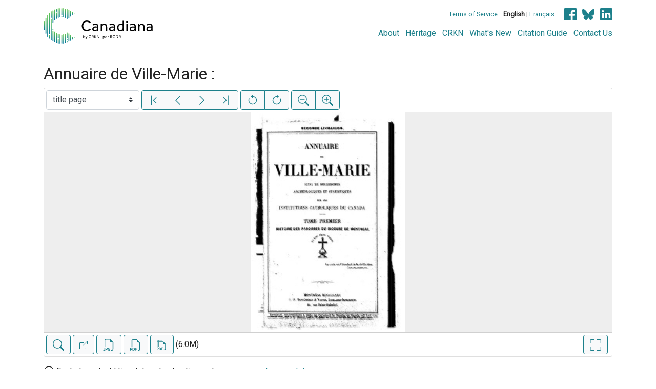

--- FILE ---
content_type: text/html; charset=UTF-8
request_url: https://www.canadiana.ca/view/oocihm.32988
body_size: 79298
content:
<!doctype html>
<html id="html" lang="en" class="vh-100">
  <head>
    <title>Annuaire de Ville-Marie : - Canadiana</title>
    <meta charset="utf-8" />
    <meta name="viewport" content="width=device-width, initial-scale=1" />
    <meta name="robots" content="index, nofollow" />
    <meta name="description" content="Annuaire de Ville-Marie : : Montréal : C.O. Beauchemin and Valois, 1871. : Huguet-Latour, Louis Adolphe, 1821-1904., author" />
    <meta name="author" content="Canadiana" />
    <link href="https://fonts.googleapis.com/css?family=Roboto&amp;display=swap" rel="stylesheet">
    <link rel="stylesheet" href="https://www.canadiana.ca/static/css/online.css?cssr=16" />
    <link rel="icon" href="https://www.canadiana.ca/static/images/icons/32.png" sizes="32x32" />
    <link rel="icon" href="https://www.canadiana.ca/static/images/icons/128.png" sizes="128x128" />
    <link rel="icon" href="https://www.canadiana.ca/static/images/icons/192.png" sizes="192x192" />
    <link rel="shortcut icon" href="https://www.canadiana.ca/static/images/icons/196.png" sizes="196x196" />
    <link rel="apple-touch-icon" href="https://www.canadiana.ca/static/images/icons/152.png" sizes="152x152" />
    <link rel="apple-touch-icon" href="https://www.canadiana.ca/static/images/icons/180.png" sizes="180x180" />
    <meta name="theme-color" content="#1d808b" />
  </head>
  <body class="d-flex flex-column vh-100 action-view-index">
    <a href="#main" id="skipLink">Skip to main content</a>
    <header>
      
      
      <div class="container">
        <div class="row py-3">
          <h1 class="header-title">
            <a href="https://www.canadiana.ca/">
              <img id="headerTitle" src="/static/images/canadiana-tag-color.svg" alt="Canadiana" />
            </a>
          </h1>
          <div class="header-button">
            <button class="btn btn-lg menu-open">
              <svg xmlns="http://www.w3.org/2000/svg" focusable="false" width="32" height="32" fill="currentColor" viewBox="0 0 16 16">
                <path d="M3 9.5a1.5 1.5 0 1 1 0-3 1.5 1.5 0 0 1 0 3zm5 0a1.5 1.5 0 1 1 0-3 1.5 1.5 0 0 1 0 3zm5 0a1.5 1.5 0 1 1 0-3 1.5 1.5 0 0 1 0 3z"/>
              </svg>
              <span class="sr-only">Open menu</span>
            </button>
            <button class="btn btn-lg btn-primary menu-close">
              <svg xmlns="http://www.w3.org/2000/svg" focusable="false" width="32" height="32" fill="currentColor" viewBox="0 0 16 16">
                <path d="M4.646 4.646a.5.5 0 0 1 .708 0L8 7.293l2.646-2.647a.5.5 0 0 1 .708.708L8.707 8l2.647 2.646a.5.5 0 0 1-.708.708L8 8.707l-2.646 2.647a.5.5 0 0 1-.708-.708L7.293 8 4.646 5.354a.5.5 0 0 1 0-.708z"/>
              </svg>
              <span class="sr-only">Close menu</span>
            </button>
          </div>
          <nav class="header-links">
            <ul class="small-links">
              <li>
                <a href="http://www.canadiana.ca/terms">Terms of Service</a>
              </li>
              <li>
                <b>English</b> | <a href="https://www.canadiana.ca/view/oocihm.32988?usrlang=fr">Français</a>
              </li>
                <li>
                  <a class="sm-icon facebook" href="https://www.facebook.com/CRKNRCDR/">
                    <span class="sr-only">Facebook</span>
                  </a>
                  <a class="sm-icon bluesky" href="https://bsky.app/profile/crkn-rcdr.bsky.social">
                    <span class="sr-only">bluesky</span>
                  </a>
                  <a class="sm-icon linkedin" href="https://www.linkedin.com/mwlite/company/canadian-research-knowledge-network">
                    <span class="sr-only">LinkedIn</span>
                  </a>
                </li>
            </ul>
            <ul class="large-links">
              <li>
                <a href="https://www.crkn-rcdr.ca/en/canadiana">About</a>
              </li>
              <li>
                <a href="//heritage.canadiana.ca/">Héritage</a>
              </li>
              <li>
                <a href="https://www.crkn-rcdr.ca/en">CRKN</a>
              </li>
              <li>
                <a href="https://www.crkn-rcdr.ca/en/whats-new-canadiana-collections">What's New</a>
              </li>
              <li>
                <a target="_blank" href="https://www.crkn-rcdr.ca/en/canadiana-citation-guide">Citation Guide</a>
              </li>
              <li>
                <a href="https://www.crkn-rcdr.ca/en/contact-us">Contact Us</a>
              </li>
    
            </ul>
          </nav>
        </div>
      </div>
    </header>
    <main role="main" id="main" class="flex-grow-1">
      
      
      
       
      <div class="container-md">
        
      
        <h2 class="mt-3">
          
                  Annuaire de Ville-Marie :
          
        </h2>
      
        <p class="sr-only">This digital collection contains images of historical texts. Alternative text is not available for these images.</p>
      <section id="pvPane" class="mb-3">
        <nav id="pvToolbar" aria-label="Viewer controls" class="btn-toolbar form-inline px-1 pb-1" data-seq="3" data-total="135" data-pkey="oocihm.32988" data-portal-name="Canadiana" data-document-label="Annuaire de Ville-Marie :" data-load-error="There was an error retrieving this image.">
        <select id="pvPageSelect" class="custom-select mr-1 mt-1" style="width:auto" aria-label="Select image" name="seq" data-toggle="tooltip" title="Select image" disabled>
          <option id="seq1" data-uri="https://image-tor.canadiana.ca/iiif/2/69429%2Fc03n20c4z956/info.json" data-download="https://swift.canadiana.ca/v1/AUTH_crkn/access-files/69429/c03n20c4z956.pdf?filename=oocihm.32988.1.pdf&temp_url_expires=1766056739&temp_url_sig=bf09e033a3f7378dd33e545564fb8e9cee076cd6" value="1">technical data sheet</option>
          <option id="seq2" data-uri="https://image-tor.canadiana.ca/iiif/2/69429%2Fc0zw18k7b030/info.json" data-download="https://swift.canadiana.ca/v1/AUTH_crkn/access-files/69429/c0zw18k7b030.pdf?filename=oocihm.32988.2.pdf&temp_url_expires=1766056739&temp_url_sig=26d8e156ba99e2002eeef4c563b15c6dec32e333" value="2">blank page</option>
          <option id="seq3" data-uri="https://image-tor.canadiana.ca/iiif/2/69429%2Fc0v40js9p72h/info.json" data-download="https://swift.canadiana.ca/v1/AUTH_crkn/access-files/69429/c0v40js9p72h.pdf?filename=oocihm.32988.3.pdf&temp_url_expires=1766056739&temp_url_sig=340cda540537feb8bc6af3473bf2fe8ad70449f1" value="3" selected>title page</option>
          <option id="seq4" data-uri="https://image-tor.canadiana.ca/iiif/2/69429%2Fc0qf8jd4vm4w/info.json" data-download="https://swift.canadiana.ca/v1/AUTH_crkn/access-files/69429/c0qf8jd4vm4w.pdf?filename=oocihm.32988.4.pdf&temp_url_expires=1766056739&temp_url_sig=8a55eb5c5f2e516bf5a6c1930a513ea260c6db7b" value="4">blank page</option>
          <option id="seq5" data-uri="https://image-tor.canadiana.ca/iiif/2/69429%2Fc0kp7tm76v3k/info.json" data-download="https://swift.canadiana.ca/v1/AUTH_crkn/access-files/69429/c0kp7tm76v3k.pdf?filename=oocihm.32988.5.pdf&temp_url_expires=1766056739&temp_url_sig=30355a6402dee3c8600421909819f84f9306b6fd" value="5">unnumbered</option>
          <option id="seq6" data-uri="https://image-tor.canadiana.ca/iiif/2/69429%2Fc0fx73t9k338/info.json" data-download="https://swift.canadiana.ca/v1/AUTH_crkn/access-files/69429/c0fx73t9k338.pdf?filename=oocihm.32988.6.pdf&temp_url_expires=1766056739&temp_url_sig=f26dc1ec011e04a49c00d414bfb7497445c39342" value="6">p. 130</option>
          <option id="seq7" data-uri="https://image-tor.canadiana.ca/iiif/2/69429%2Fc0b56d21xb17/info.json" data-download="https://swift.canadiana.ca/v1/AUTH_crkn/access-files/69429/c0b56d21xb17.pdf?filename=oocihm.32988.7.pdf&temp_url_expires=1766056739&temp_url_sig=e301b63aab8d5be2f8494cda8e0e9ba5466ba8ef" value="7">p. 131</option>
          <option id="seq8" data-uri="https://image-tor.canadiana.ca/iiif/2/69429%2Fc06d5p848j82/info.json" data-download="https://swift.canadiana.ca/v1/AUTH_crkn/access-files/69429/c06d5p848j82.pdf?filename=oocihm.32988.8.pdf&temp_url_expires=1766056739&temp_url_sig=f328616d80c71a8eb9c554527ebe8ebed0e901a1" value="8">p. 132</option>
          <option id="seq9" data-uri="https://image-tor.canadiana.ca/iiif/2/69429%2Fc02n4zg6ms4h/info.json" data-download="https://swift.canadiana.ca/v1/AUTH_crkn/access-files/69429/c02n4zg6ms4h.pdf?filename=oocihm.32988.9.pdf&temp_url_expires=1766056739&temp_url_sig=8dfa103ab9e7932afca558d2296b4101001e57f6" value="9">p. 133</option>
          <option id="seq10" data-uri="https://image-tor.canadiana.ca/iiif/2/69429%2Fc0xw47p90g5f/info.json" data-download="https://swift.canadiana.ca/v1/AUTH_crkn/access-files/69429/c0xw47p90g5f.pdf?filename=oocihm.32988.10.pdf&temp_url_expires=1766056739&temp_url_sig=76c728f6722b7bb89576b87fa8c908998dd62812" value="10">p. 134</option>
          <option id="seq11" data-uri="https://image-tor.canadiana.ca/iiif/2/69429%2Fc0t727945v5h/info.json" data-download="https://swift.canadiana.ca/v1/AUTH_crkn/access-files/69429/c0t727945v5h.pdf?filename=oocihm.32988.11.pdf&temp_url_expires=1766056739&temp_url_sig=c3102ddd2ad22254d6e5824b60fe65bfec05f114" value="11">p. 135</option>
          <option id="seq12" data-uri="https://image-tor.canadiana.ca/iiif/2/69429%2Fc0pg1hh6j347/info.json" data-download="https://swift.canadiana.ca/v1/AUTH_crkn/access-files/69429/c0pg1hh6j347.pdf?filename=oocihm.32988.12.pdf&temp_url_expires=1766056739&temp_url_sig=4f4b695482b2db86539777d2cf593c13ae8ef2b9" value="12">p. 136</option>
          <option id="seq13" data-uri="https://image-tor.canadiana.ca/iiif/2/69429%2Fc0jq0sq8wb3f/info.json" data-download="https://swift.canadiana.ca/v1/AUTH_crkn/access-files/69429/c0jq0sq8wb3f.pdf?filename=oocihm.32988.13.pdf&temp_url_expires=1766056739&temp_url_sig=1e7125424fd11f54fdf45f268928c377e90a416e" value="13">p. 137</option>
          <option id="seq14" data-uri="https://image-tor.canadiana.ca/iiif/2/69429%2Fc0dz02z17k3q/info.json" data-download="https://swift.canadiana.ca/v1/AUTH_crkn/access-files/69429/c0dz02z17k3q.pdf?filename=oocihm.32988.14.pdf&temp_url_expires=1766056739&temp_url_sig=6949e9e30622f57e7bd61f30ef29c1a4ac30325b" value="14">p. 138</option>
          <option id="seq15" data-uri="https://image-tor.canadiana.ca/iiif/2/69429%2Fc0959c53ks82/info.json" data-download="https://swift.canadiana.ca/v1/AUTH_crkn/access-files/69429/c0959c53ks82.pdf?filename=oocihm.32988.15.pdf&temp_url_expires=1766056739&temp_url_sig=d4738eb3657bba61dc933dc172b8996ab16d8b39" value="15">p. 139</option>
          <option id="seq16" data-uri="https://image-tor.canadiana.ca/iiif/2/69429%2Fc05d8nc5z15m/info.json" data-download="https://swift.canadiana.ca/v1/AUTH_crkn/access-files/69429/c05d8nc5z15m.pdf?filename=oocihm.32988.16.pdf&temp_url_expires=1766056739&temp_url_sig=f8ba148e5ea0dc2c9a97957bcba4cac7b260c59e" value="16">p. 140</option>
          <option id="seq17" data-uri="https://image-tor.canadiana.ca/iiif/2/69429%2Fc01n7xk89849/info.json" data-download="https://swift.canadiana.ca/v1/AUTH_crkn/access-files/69429/c01n7xk89849.pdf?filename=oocihm.32988.17.pdf&temp_url_expires=1766056739&temp_url_sig=da21824422c2de3eca8c8e3edbffad86348a3559" value="17">p. 141</option>
          <option id="seq18" data-uri="https://image-tor.canadiana.ca/iiif/2/69429%2Fc0x05x63h37t/info.json" data-download="https://swift.canadiana.ca/v1/AUTH_crkn/access-files/69429/c0x05x63h37t.pdf?filename=oocihm.32988.18.pdf&temp_url_expires=1766056739&temp_url_sig=593a8aa8c37305d765cf51a9a0b1f816a2dcd875" value="18">p. 142</option>
          <option id="seq19" data-uri="https://image-tor.canadiana.ca/iiif/2/69429%2Fc0s756d5vb6d/info.json" data-download="https://swift.canadiana.ca/v1/AUTH_crkn/access-files/69429/c0s756d5vb6d.pdf?filename=oocihm.32988.19.pdf&temp_url_expires=1766056739&temp_url_sig=2f1e2c183ae2f0e735500d2fabdc36a9a6767710" value="19">p. 143</option>
          <option id="seq20" data-uri="https://image-tor.canadiana.ca/iiif/2/69429%2Fc0ng4gm86k6p/info.json" data-download="https://swift.canadiana.ca/v1/AUTH_crkn/access-files/69429/c0ng4gm86k6p.pdf?filename=oocihm.32988.20.pdf&temp_url_expires=1766056739&temp_url_sig=9fc4e3acf92ad8dbb62608ee37a3163b474712e1" value="20">p. 144</option>
          <option id="seq21" data-uri="https://image-tor.canadiana.ca/iiif/2/69429%2Fc0hq3rv0jt5h/info.json" data-download="https://swift.canadiana.ca/v1/AUTH_crkn/access-files/69429/c0hq3rv0jt5h.pdf?filename=oocihm.32988.21.pdf&temp_url_expires=1766056739&temp_url_sig=343f6ab0e900736c6b1da04879697996b4eb2668" value="21">p. 145</option>
          <option id="seq22" data-uri="https://image-tor.canadiana.ca/iiif/2/69429%2Fc0cz3222x218/info.json" data-download="https://swift.canadiana.ca/v1/AUTH_crkn/access-files/69429/c0cz3222x218.pdf?filename=oocihm.32988.22.pdf&temp_url_expires=1766056739&temp_url_sig=0f55cbdbde283126ab18e70f85aa5e11efebca87" value="22">p. 146</option>
          <option id="seq23" data-uri="https://image-tor.canadiana.ca/iiif/2/69429%2Fc0862b85887t/info.json" data-download="https://swift.canadiana.ca/v1/AUTH_crkn/access-files/69429/c0862b85887t.pdf?filename=oocihm.32988.23.pdf&temp_url_expires=1766056739&temp_url_sig=fdd5df0fd498edd35a24342d80cd3490b019b7d5" value="23">p. 147</option>
          <option id="seq24" data-uri="https://image-tor.canadiana.ca/iiif/2/69429%2Fc04f1mg7mh61/info.json" data-download="https://swift.canadiana.ca/v1/AUTH_crkn/access-files/69429/c04f1mg7mh61.pdf?filename=oocihm.32988.24.pdf&temp_url_expires=1766056739&temp_url_sig=7e3a757d164a27e60cc464c53f8f683999f7adc7" value="24">p. 148</option>
          <option id="seq25" data-uri="https://image-tor.canadiana.ca/iiif/2/69429%2Fc00r9m32sw8d/info.json" data-download="https://swift.canadiana.ca/v1/AUTH_crkn/access-files/69429/c00r9m32sw8d.pdf?filename=oocihm.32988.25.pdf&temp_url_expires=1766056739&temp_url_sig=17e6410f0ab55b038d9ff259fcf55b4fe17c4af9" value="25">p. 149</option>
          <option id="seq26" data-uri="https://image-tor.canadiana.ca/iiif/2/69429%2Fc0w08w955k98/info.json" data-download="https://swift.canadiana.ca/v1/AUTH_crkn/access-files/69429/c0w08w955k98.pdf?filename=oocihm.32988.26.pdf&temp_url_expires=1766056739&temp_url_sig=e9aa7b969f8747061d8ce47d95cc350ba0171faf" value="26">p. 150</option>
          <option id="seq27" data-uri="https://image-tor.canadiana.ca/iiif/2/69429%2Fc0r785h7ht9f/info.json" data-download="https://swift.canadiana.ca/v1/AUTH_crkn/access-files/69429/c0r785h7ht9f.pdf?filename=oocihm.32988.27.pdf&temp_url_expires=1766056739&temp_url_sig=8e0a465b28645e80ce3716fc2605098148d5676e" value="27">p. 151</option>
          <option id="seq28" data-uri="https://image-tor.canadiana.ca/iiif/2/69429%2Fc0mg7fq9w27k/info.json" data-download="https://swift.canadiana.ca/v1/AUTH_crkn/access-files/69429/c0mg7fq9w27k.pdf?filename=oocihm.32988.28.pdf&temp_url_expires=1766056739&temp_url_sig=cf1c2ce9ef067ca3937b9a87b699f1c8ab25cb90" value="28">p. 152</option>
          <option id="seq29" data-uri="https://image-tor.canadiana.ca/iiif/2/69429%2Fc0gq6qz27934/info.json" data-download="https://swift.canadiana.ca/v1/AUTH_crkn/access-files/69429/c0gq6qz27934.pdf?filename=oocihm.32988.29.pdf&temp_url_expires=1766056739&temp_url_sig=7b548a1df000824c6c12f625e0652d4286fe48c4" value="29">p. 153</option>
          <option id="seq30" data-uri="https://image-tor.canadiana.ca/iiif/2/69429%2Fc0bz6154kj0z/info.json" data-download="https://swift.canadiana.ca/v1/AUTH_crkn/access-files/69429/c0bz6154kj0z.pdf?filename=oocihm.32988.30.pdf&temp_url_expires=1766056739&temp_url_sig=c878450c90004498c2ded4e50c98206477d1f71f" value="30">p. 154</option>
          <option id="seq31" data-uri="https://image-tor.canadiana.ca/iiif/2/69429%2Fc07659c6xr9s/info.json" data-download="https://swift.canadiana.ca/v1/AUTH_crkn/access-files/69429/c07659c6xr9s.pdf?filename=oocihm.32988.31.pdf&temp_url_expires=1766056739&temp_url_sig=1fe8c4f0ec29d90cf3777a2e927cf198dac7fb21" value="31">p. 155</option>
          <option id="seq32" data-uri="https://image-tor.canadiana.ca/iiif/2/69429%2Fc03j3902449j/info.json" data-download="https://swift.canadiana.ca/v1/AUTH_crkn/access-files/69429/c03j3902449j.pdf?filename=oocihm.32988.32.pdf&temp_url_expires=1766056739&temp_url_sig=68586eb36277ee6425b0e4cffa99cf9c7545ee1d" value="32">p. 156</option>
          <option id="seq33" data-uri="https://image-tor.canadiana.ca/iiif/2/69429%2Fc0zs2k64gv1c/info.json" data-download="https://swift.canadiana.ca/v1/AUTH_crkn/access-files/69429/c0zs2k64gv1c.pdf?filename=oocihm.32988.33.pdf&temp_url_expires=1766056739&temp_url_sig=cdb6810e10e302d050ba796e3df0d8ae1b52149d" value="33">p. 157</option>
          <option id="seq34" data-uri="https://image-tor.canadiana.ca/iiif/2/69429%2Fc0v11vd6v30d/info.json" data-download="https://swift.canadiana.ca/v1/AUTH_crkn/access-files/69429/c0v11vd6v30d.pdf?filename=oocihm.32988.34.pdf&temp_url_expires=1766056739&temp_url_sig=fdf0ef52f4d781103290c0ac64cc56dd8af31d3c" value="34">p. 158</option>
          <option id="seq35" data-uri="https://image-tor.canadiana.ca/iiif/2/69429%2Fc0q814m9699s/info.json" data-download="https://swift.canadiana.ca/v1/AUTH_crkn/access-files/69429/c0q814m9699s.pdf?filename=oocihm.32988.35.pdf&temp_url_expires=1766056739&temp_url_sig=70d7df8b39a666526a8f2c60b65461898e185cc3" value="35">p. 159</option>
          <option id="seq36" data-uri="https://image-tor.canadiana.ca/iiif/2/69429%2Fc0kh0dv1jj48/info.json" data-download="https://swift.canadiana.ca/v1/AUTH_crkn/access-files/69429/c0kh0dv1jj48.pdf?filename=oocihm.32988.36.pdf&temp_url_expires=1766056739&temp_url_sig=acd0b922753040395760f4a1ce6885a87c48b70d" value="36">p. 160</option>
          <option id="seq37" data-uri="https://image-tor.canadiana.ca/iiif/2/69429%2Fc0fq9q23ws2r/info.json" data-download="https://swift.canadiana.ca/v1/AUTH_crkn/access-files/69429/c0fq9q23ws2r.pdf?filename=oocihm.32988.37.pdf&temp_url_expires=1766056739&temp_url_sig=e186a036f72df11a57fbfa441081b624d44c1022" value="37">p. 161</option>
          <option id="seq38" data-uri="https://image-tor.canadiana.ca/iiif/2/69429%2Fc09z9086811b/info.json" data-download="https://swift.canadiana.ca/v1/AUTH_crkn/access-files/69429/c09z9086811b.pdf?filename=oocihm.32988.38.pdf&temp_url_expires=1766056739&temp_url_sig=830482d5a52156a7e23e909f282d3af31b904c1a" value="38">p. 162</option>
          <option id="seq39" data-uri="https://image-tor.canadiana.ca/iiif/2/69429%2Fc0696zw1fd1m/info.json" data-download="https://swift.canadiana.ca/v1/AUTH_crkn/access-files/69429/c0696zw1fd1m.pdf?filename=oocihm.32988.39.pdf&temp_url_expires=1766056739&temp_url_sig=fee0109ab3e57c50a9561469e71266a3b207ea24" value="39">p. 163</option>
          <option id="seq40" data-uri="https://image-tor.canadiana.ca/iiif/2/69429%2Fc02j6833sn0m/info.json" data-download="https://swift.canadiana.ca/v1/AUTH_crkn/access-files/69429/c02j6833sn0m.pdf?filename=oocihm.32988.40.pdf&temp_url_expires=1766056739&temp_url_sig=836297e67e705c256e11550f7426f11ee983e010" value="40">p. 164</option>
          <option id="seq41" data-uri="https://image-tor.canadiana.ca/iiif/2/69429%2Fc0xs5j965b2r/info.json" data-download="https://swift.canadiana.ca/v1/AUTH_crkn/access-files/69429/c0xs5j965b2r.pdf?filename=oocihm.32988.41.pdf&temp_url_expires=1766056739&temp_url_sig=f89b7603566f4e09ec74ea357374b3d76858f84e" value="41">p. 165</option>
          <option id="seq42" data-uri="https://image-tor.canadiana.ca/iiif/2/69429%2Fc0t14th8hj9d/info.json" data-download="https://swift.canadiana.ca/v1/AUTH_crkn/access-files/69429/c0t14th8hj9d.pdf?filename=oocihm.32988.42.pdf&temp_url_expires=1766056739&temp_url_sig=f8eaf82675f569650e4ecb179c5eef55ab4aa76e" value="42">p. 166</option>
          <option id="seq43" data-uri="https://image-tor.canadiana.ca/iiif/2/69429%2Fc0p843r0vs5v/info.json" data-download="https://swift.canadiana.ca/v1/AUTH_crkn/access-files/69429/c0p843r0vs5v.pdf?filename=oocihm.32988.43.pdf&temp_url_expires=1766056739&temp_url_sig=8a264dc5c6bbd662b077b25d19750943ffd0014d" value="43">p. 167</option>
          <option id="seq44" data-uri="https://image-tor.canadiana.ca/iiif/2/69429%2Fc0jh3cz3713g/info.json" data-download="https://swift.canadiana.ca/v1/AUTH_crkn/access-files/69429/c0jh3cz3713g.pdf?filename=oocihm.32988.44.pdf&temp_url_expires=1766056739&temp_url_sig=d4da68977e31bca33770e246dba95f08555ed49f" value="44">p. 168</option>
          <option id="seq45" data-uri="https://image-tor.canadiana.ca/iiif/2/69429%2Fc0dr2p55k83p/info.json" data-download="https://swift.canadiana.ca/v1/AUTH_crkn/access-files/69429/c0dr2p55k83p.pdf?filename=oocihm.32988.45.pdf&temp_url_expires=1766056739&temp_url_sig=7591126dddccd757bf31d08900ab946495a633ed" value="45">p. 169</option>
          <option id="seq46" data-uri="https://image-tor.canadiana.ca/iiif/2/69429%2Fc0930ns0rn4x/info.json" data-download="https://swift.canadiana.ca/v1/AUTH_crkn/access-files/69429/c0930ns0rn4x.pdf?filename=oocihm.32988.46.pdf&temp_url_expires=1766056739&temp_url_sig=58782a4b363ac7576becfcefdb737849b2003c13" value="46">p. 170</option>
          <option id="seq47" data-uri="https://image-tor.canadiana.ca/iiif/2/69429%2Fc0599z033w42/info.json" data-download="https://swift.canadiana.ca/v1/AUTH_crkn/access-files/69429/c0599z033w42.pdf?filename=oocihm.32988.47.pdf&temp_url_expires=1766056739&temp_url_sig=a35855e7a07880693147ee03b7654f3fbef060b4" value="47">p. 171</option>
          <option id="seq48" data-uri="https://image-tor.canadiana.ca/iiif/2/69429%2Fc01j9765g44r/info.json" data-download="https://swift.canadiana.ca/v1/AUTH_crkn/access-files/69429/c01j9765g44r.pdf?filename=oocihm.32988.48.pdf&temp_url_expires=1766056739&temp_url_sig=3bdd7e98f44dc88b1aa70159112b182408477853" value="48">p. 172</option>
          <option id="seq49" data-uri="https://image-tor.canadiana.ca/iiif/2/69429%2Fc0ws8hd7tt2j/info.json" data-download="https://swift.canadiana.ca/v1/AUTH_crkn/access-files/69429/c0ws8hd7tt2j.pdf?filename=oocihm.32988.49.pdf&temp_url_expires=1766056739&temp_url_sig=c43bd366e92e548d9854cfd8ca8a24b8f9e50e35" value="49">p. 173</option>
          <option id="seq50" data-uri="https://image-tor.canadiana.ca/iiif/2/69429%2Fc0s17sn06187/info.json" data-download="https://swift.canadiana.ca/v1/AUTH_crkn/access-files/69429/c0s17sn06187.pdf?filename=oocihm.32988.50.pdf&temp_url_expires=1766056739&temp_url_sig=9287cffd7055b1ceaf16af0b0190e38c2d6af0d5" value="50">p. 174</option>
          <option id="seq51" data-uri="https://image-tor.canadiana.ca/iiif/2/69429%2Fc0n872v2j867/info.json" data-download="https://swift.canadiana.ca/v1/AUTH_crkn/access-files/69429/c0n872v2j867.pdf?filename=oocihm.32988.51.pdf&temp_url_expires=1766056739&temp_url_sig=08826850aa6077fba2416c243481dc275e5256ce" value="51">p. 175</option>
          <option id="seq52" data-uri="https://image-tor.canadiana.ca/iiif/2/69429%2Fc0hm52f7qn7z/info.json" data-download="https://swift.canadiana.ca/v1/AUTH_crkn/access-files/69429/c0hm52f7qn7z.pdf?filename=oocihm.32988.52.pdf&temp_url_expires=1766056739&temp_url_sig=18af9822cc59e00256373ba8b70079e24a011e1e" value="52">p. 176</option>
          <option id="seq53" data-uri="https://image-tor.canadiana.ca/iiif/2/69429%2Fc0cv4bp02w68/info.json" data-download="https://swift.canadiana.ca/v1/AUTH_crkn/access-files/69429/c0cv4bp02w68.pdf?filename=oocihm.32988.53.pdf&temp_url_expires=1766056739&temp_url_sig=a67bb28032c1058b13bc26d00c368855b27ada58" value="53">p. 177</option>
          <option id="seq54" data-uri="https://image-tor.canadiana.ca/iiif/2/69429%2Fc0833mw2f46w/info.json" data-download="https://swift.canadiana.ca/v1/AUTH_crkn/access-files/69429/c0833mw2f46w.pdf?filename=oocihm.32988.54.pdf&temp_url_expires=1766056739&temp_url_sig=3931c3422d1c0982fb154d1da73079a66a07fb6e" value="54">p. 178</option>
          <option id="seq55" data-uri="https://image-tor.canadiana.ca/iiif/2/69429%2Fc04b2x34sc5h/info.json" data-download="https://swift.canadiana.ca/v1/AUTH_crkn/access-files/69429/c04b2x34sc5h.pdf?filename=oocihm.32988.55.pdf&temp_url_expires=1766056739&temp_url_sig=01e12ca7d80e8144ee3680589043034fb298edd6" value="55">p. 179</option>
          <option id="seq56" data-uri="https://image-tor.canadiana.ca/iiif/2/69429%2Fc00k26974m2d/info.json" data-download="https://swift.canadiana.ca/v1/AUTH_crkn/access-files/69429/c00k26974m2d.pdf?filename=oocihm.32988.56.pdf&temp_url_expires=1766056739&temp_url_sig=0f26b783159ed410ed66e0eb97111773b114548a" value="56">p. 180</option>
          <option id="seq57" data-uri="https://image-tor.canadiana.ca/iiif/2/69429%2Fc0vt1gh9h90q/info.json" data-download="https://swift.canadiana.ca/v1/AUTH_crkn/access-files/69429/c0vt1gh9h90q.pdf?filename=oocihm.32988.57.pdf&temp_url_expires=1766056739&temp_url_sig=7276691fc861e61bcbaf87f97b80347690ca30c3" value="57">p. 181</option>
          <option id="seq58" data-uri="https://image-tor.canadiana.ca/iiif/2/69429%2Fc0r20rr1vh95/info.json" data-download="https://swift.canadiana.ca/v1/AUTH_crkn/access-files/69429/c0r20rr1vh95.pdf?filename=oocihm.32988.58.pdf&temp_url_expires=1766056739&temp_url_sig=57a1e32d2a1016ffef69ead67b5f99d49aa839d6" value="58">p. 182</option>
          <option id="seq59" data-uri="https://image-tor.canadiana.ca/iiif/2/69429%2Fc0mc8rb71w8n/info.json" data-download="https://swift.canadiana.ca/v1/AUTH_crkn/access-files/69429/c0mc8rb71w8n.pdf?filename=oocihm.32988.59.pdf&temp_url_expires=1766056739&temp_url_sig=a298cb39c4c25640e6db8e5bddb5068a0c4da55c" value="59">p. 183</option>
          <option id="seq60" data-uri="https://image-tor.canadiana.ca/iiif/2/69429%2Fc0gm81j9d47r/info.json" data-download="https://swift.canadiana.ca/v1/AUTH_crkn/access-files/69429/c0gm81j9d47r.pdf?filename=oocihm.32988.60.pdf&temp_url_expires=1766056739&temp_url_sig=50ba64e791e9f03df313c53cf444d6f22405747f" value="60">p. 184</option>
          <option id="seq61" data-uri="https://image-tor.canadiana.ca/iiif/2/69429%2Fc0bv79s1rc8r/info.json" data-download="https://swift.canadiana.ca/v1/AUTH_crkn/access-files/69429/c0bv79s1rc8r.pdf?filename=oocihm.32988.61.pdf&temp_url_expires=1766056739&temp_url_sig=049a0efc27b41099e634ab94bd63b37a42fc5f9f" value="61">p. 185</option>
          <option id="seq62" data-uri="https://image-tor.canadiana.ca/iiif/2/69429%2Fc0736m043m75/info.json" data-download="https://swift.canadiana.ca/v1/AUTH_crkn/access-files/69429/c0736m043m75.pdf?filename=oocihm.32988.62.pdf&temp_url_expires=1766056739&temp_url_sig=94f0c80488146bb0c5917133fc720c8874ac95e9" value="62">p. 186</option>
          <option id="seq63" data-uri="https://image-tor.canadiana.ca/iiif/2/69429%2Fc03b5w66fv3m/info.json" data-download="https://swift.canadiana.ca/v1/AUTH_crkn/access-files/69429/c03b5w66fv3m.pdf?filename=oocihm.32988.63.pdf&temp_url_expires=1766056739&temp_url_sig=d33d28dfdd2a1f0de26a7f08c30457cbbd5b149c" value="63">p. 187</option>
          <option id="seq64" data-uri="https://image-tor.canadiana.ca/iiif/2/69429%2Fc0zk55d8tj2w/info.json" data-download="https://swift.canadiana.ca/v1/AUTH_crkn/access-files/69429/c0zk55d8tj2w.pdf?filename=oocihm.32988.64.pdf&temp_url_expires=1766056739&temp_url_sig=7465db25e60ef1013cd438750e30289234818c7a" value="64">p. 188</option>
          <option id="seq65" data-uri="https://image-tor.canadiana.ca/iiif/2/69429%2Fc0tt4fn15s0m/info.json" data-download="https://swift.canadiana.ca/v1/AUTH_crkn/access-files/69429/c0tt4fn15s0m.pdf?filename=oocihm.32988.65.pdf&temp_url_expires=1766056739&temp_url_sig=33b986db27bbda3482ba55605515b938950c0ab6" value="65">p. 189</option>
          <option id="seq66" data-uri="https://image-tor.canadiana.ca/iiif/2/69429%2Fc0q52f76c515/info.json" data-download="https://swift.canadiana.ca/v1/AUTH_crkn/access-files/69429/c0q52f76c515.pdf?filename=oocihm.32988.66.pdf&temp_url_expires=1766056739&temp_url_sig=543ca2d9e7f5ffca5be0f4f5d5ab87b5dd1f4eb2" value="66">p. 190</option>
          <option id="seq67" data-uri="https://image-tor.canadiana.ca/iiif/2/69429%2Fc0kd1qf8qd0c/info.json" data-download="https://swift.canadiana.ca/v1/AUTH_crkn/access-files/69429/c0kd1qf8qd0c.pdf?filename=oocihm.32988.67.pdf&temp_url_expires=1766056739&temp_url_sig=bc515c849036034cb7a2eeecc705ca2424c80cc5" value="67">p. 191</option>
          <option id="seq68" data-uri="https://image-tor.canadiana.ca/iiif/2/69429%2Fc0fn10p12m9c/info.json" data-download="https://swift.canadiana.ca/v1/AUTH_crkn/access-files/69429/c0fn10p12m9c.pdf?filename=oocihm.32988.68.pdf&temp_url_expires=1766056739&temp_url_sig=4c85d7f2c71b2401453b55dbe9ac15846fc8f48e" value="68">p. 192</option>
          <option id="seq69" data-uri="https://image-tor.canadiana.ca/iiif/2/69429%2Fc09w08w3dv95/info.json" data-download="https://swift.canadiana.ca/v1/AUTH_crkn/access-files/69429/c09w08w3dv95.pdf?filename=oocihm.32988.69.pdf&temp_url_expires=1766056739&temp_url_sig=c44d58299999c1840829afbcc7e405c60957a787" value="69">p. 193</option>
          <option id="seq70" data-uri="https://image-tor.canadiana.ca/iiif/2/69429%2Fc0639k35s359/info.json" data-download="https://swift.canadiana.ca/v1/AUTH_crkn/access-files/69429/c0639k35s359.pdf?filename=oocihm.32988.70.pdf&temp_url_expires=1766056739&temp_url_sig=7c517013ca20f18df64e6441187d1c67c9a28c4f" value="70">p. 194</option>
          <option id="seq71" data-uri="https://image-tor.canadiana.ca/iiif/2/69429%2Fc02b8v984b2t/info.json" data-download="https://swift.canadiana.ca/v1/AUTH_crkn/access-files/69429/c02b8v984b2t.pdf?filename=oocihm.32988.71.pdf&temp_url_expires=1766056739&temp_url_sig=241e82ee79726448fcda5cb4ae5037c751ef8ed4" value="71">p. 195</option>
          <option id="seq72" data-uri="https://image-tor.canadiana.ca/iiif/2/69429%2Fc0xk84j0h13w/info.json" data-download="https://swift.canadiana.ca/v1/AUTH_crkn/access-files/69429/c0xk84j0h13w.pdf?filename=oocihm.32988.72.pdf&temp_url_expires=1766056739&temp_url_sig=7fbdee2baec6577b90db8c6b92b2d0512d966822" value="72">p. 196</option>
          <option id="seq73" data-uri="https://image-tor.canadiana.ca/iiif/2/69429%2Fc0sx6445pd4m/info.json" data-download="https://swift.canadiana.ca/v1/AUTH_crkn/access-files/69429/c0sx6445pd4m.pdf?filename=oocihm.32988.73.pdf&temp_url_expires=1766056739&temp_url_sig=e68e2bf94617703f8ca6d373c55632b4a0073c85" value="73">p. 197</option>
          <option id="seq74" data-uri="https://image-tor.canadiana.ca/iiif/2/69429%2Fc0p55db81n3m/info.json" data-download="https://swift.canadiana.ca/v1/AUTH_crkn/access-files/69429/c0p55db81n3m.pdf?filename=oocihm.32988.74.pdf&temp_url_expires=1766056739&temp_url_sig=69ffda488a339d12ae82af882bde1cb24b728221" value="74">p. 198</option>
          <option id="seq75" data-uri="https://image-tor.canadiana.ca/iiif/2/69429%2Fc0jd4pk0cw2f/info.json" data-download="https://swift.canadiana.ca/v1/AUTH_crkn/access-files/69429/c0jd4pk0cw2f.pdf?filename=oocihm.32988.75.pdf&temp_url_expires=1766056739&temp_url_sig=1e44d7d0f5d813c2c4bb9bb77a70071f874c01b6" value="75">p. 199</option>
          <option id="seq76" data-uri="https://image-tor.canadiana.ca/iiif/2/69429%2Fc0dn3zs2r40k/info.json" data-download="https://swift.canadiana.ca/v1/AUTH_crkn/access-files/69429/c0dn3zs2r40k.pdf?filename=oocihm.32988.76.pdf&temp_url_expires=1766056739&temp_url_sig=f8d747b8351fa193bbd1429ee4c84587064575a5" value="76">p. 200</option>
          <option id="seq77" data-uri="https://image-tor.canadiana.ca/iiif/2/69429%2Fc08w38053b76/info.json" data-download="https://swift.canadiana.ca/v1/AUTH_crkn/access-files/69429/c08w38053b76.pdf?filename=oocihm.32988.77.pdf&temp_url_expires=1766056739&temp_url_sig=0803110c79b59032ff5bb30e23a66071f9e1850e" value="77">p. 201</option>
          <option id="seq78" data-uri="https://image-tor.canadiana.ca/iiif/2/69429%2Fc0542j67fk3z/info.json" data-download="https://swift.canadiana.ca/v1/AUTH_crkn/access-files/69429/c0542j67fk3z.pdf?filename=oocihm.32988.78.pdf&temp_url_expires=1766056739&temp_url_sig=4c4fa7a26a74b378b4a2f985fd8f45763b122c00" value="78">p. 202</option>
          <option id="seq79" data-uri="https://image-tor.canadiana.ca/iiif/2/69429%2Fc01c1td9st25/info.json" data-download="https://swift.canadiana.ca/v1/AUTH_crkn/access-files/69429/c01c1td9st25.pdf?filename=oocihm.32988.79.pdf&temp_url_expires=1766056739&temp_url_sig=fb94515d522120a3c8864ec1c06f35b92c8a5afd" value="79">p. 203</option>
          <option id="seq80" data-uri="https://image-tor.canadiana.ca/iiif/2/69429%2Fc0wp9t150n59/info.json" data-download="https://swift.canadiana.ca/v1/AUTH_crkn/access-files/69429/c0wp9t150n59.pdf?filename=oocihm.32988.80.pdf&temp_url_expires=1766056739&temp_url_sig=59bf4fb0d857104e5c033916a876a8a994a60fd4" value="80">p. 204</option>
          <option id="seq81" data-uri="https://image-tor.canadiana.ca/iiif/2/69429%2Fc0rx9377bw4w/info.json" data-download="https://swift.canadiana.ca/v1/AUTH_crkn/access-files/69429/c0rx9377bw4w.pdf?filename=oocihm.32988.81.pdf&temp_url_expires=1766056739&temp_url_sig=05c3b98cc91ecb531bddd747dd13323bd614b092" value="81">p. 205</option>
          <option id="seq82" data-uri="https://image-tor.canadiana.ca/iiif/2/69429%2Fc0n58cf9q44h/info.json" data-download="https://swift.canadiana.ca/v1/AUTH_crkn/access-files/69429/c0n58cf9q44h.pdf?filename=oocihm.32988.82.pdf&temp_url_expires=1766056739&temp_url_sig=2ebba80ed3f29216d5478dfa1279fa1fa9304a19" value="82">p. 206</option>
          <option id="seq83" data-uri="https://image-tor.canadiana.ca/iiif/2/69429%2Fc0hd7np22c3t/info.json" data-download="https://swift.canadiana.ca/v1/AUTH_crkn/access-files/69429/c0hd7np22c3t.pdf?filename=oocihm.32988.83.pdf&temp_url_expires=1766056739&temp_url_sig=b89aaf302ebe4226a8e953bebff5258d35db1c80" value="83">p. 207</option>
          <option id="seq84" data-uri="https://image-tor.canadiana.ca/iiif/2/69429%2Fc0cn6xw4dk9k/info.json" data-download="https://swift.canadiana.ca/v1/AUTH_crkn/access-files/69429/c0cn6xw4dk9k.pdf?filename=oocihm.32988.84.pdf&temp_url_expires=1766056739&temp_url_sig=895b292ccbee0909fa9f1dd72b3123714128ad93" value="84">p. 208</option>
          <option id="seq85" data-uri="https://image-tor.canadiana.ca/iiif/2/69429%2Fc07w6736rt5t/info.json" data-download="https://swift.canadiana.ca/v1/AUTH_crkn/access-files/69429/c07w6736rt5t.pdf?filename=oocihm.32988.85.pdf&temp_url_expires=1766056739&temp_url_sig=32ccceeadd48dad810543cdec8a8bd45253373c8" value="85">unnumbered</option>
          <option id="seq86" data-uri="https://image-tor.canadiana.ca/iiif/2/69429%2Fc0445h99424b/info.json" data-download="https://swift.canadiana.ca/v1/AUTH_crkn/access-files/69429/c0445h99424b.pdf?filename=oocihm.32988.86.pdf&temp_url_expires=1766056739&temp_url_sig=7238b0eb2ad8afc4de14daef1ba6072af3565a1b" value="86">p. 210</option>
          <option id="seq87" data-uri="https://image-tor.canadiana.ca/iiif/2/69429%2Fc00g3gx49f6v/info.json" data-download="https://swift.canadiana.ca/v1/AUTH_crkn/access-files/69429/c00g3gx49f6v.pdf?filename=oocihm.32988.87.pdf&temp_url_expires=1766056739&temp_url_sig=5952cbfa10c5ad301fa847f033e2d8e0d723c435" value="87">p. 211</option>
          <option id="seq88" data-uri="https://image-tor.canadiana.ca/iiif/2/69429%2Fc0vq2s46p47b/info.json" data-download="https://swift.canadiana.ca/v1/AUTH_crkn/access-files/69429/c0vq2s46p47b.pdf?filename=oocihm.32988.88.pdf&temp_url_expires=1766056739&temp_url_sig=3c199acaa37ef84632e74e2cd463264ef0fb084f" value="88">p. 212</option>
          <option id="seq89" data-uri="https://image-tor.canadiana.ca/iiif/2/69429%2Fc0qz22b91c6d/info.json" data-download="https://swift.canadiana.ca/v1/AUTH_crkn/access-files/69429/c0qz22b91c6d.pdf?filename=oocihm.32988.89.pdf&temp_url_expires=1766056739&temp_url_sig=247a41175f7858661ba3000fe36c9a401b080191" value="89">p. 213</option>
          <option id="seq90" data-uri="https://image-tor.canadiana.ca/iiif/2/69429%2Fc0m61bk1cm64/info.json" data-download="https://swift.canadiana.ca/v1/AUTH_crkn/access-files/69429/c0m61bk1cm64.pdf?filename=oocihm.32988.90.pdf&temp_url_expires=1766056739&temp_url_sig=23f49bafcc7616ff29b0d55fb07d81d07608fef1" value="90">p. 214</option>
          <option id="seq91" data-uri="https://image-tor.canadiana.ca/iiif/2/69429%2Fc0gf0ms3qv10/info.json" data-download="https://swift.canadiana.ca/v1/AUTH_crkn/access-files/69429/c0gf0ms3qv10.pdf?filename=oocihm.32988.91.pdf&temp_url_expires=1766056739&temp_url_sig=6e883eb3b24c2242457d5f362924dc62abf6a4cf" value="91">p. 215</option>
          <option id="seq92" data-uri="https://image-tor.canadiana.ca/iiif/2/69429%2Fc0bn9x063286/info.json" data-download="https://swift.canadiana.ca/v1/AUTH_crkn/access-files/69429/c0bn9x063286.pdf?filename=oocihm.32988.92.pdf&temp_url_expires=1766056739&temp_url_sig=d8480281d55b071d00d01cea6153fd8b08aa1a26" value="92">p. 216</option>
          <option id="seq93" data-uri="https://image-tor.canadiana.ca/iiif/2/69429%2Fc06w9668f97s/info.json" data-download="https://swift.canadiana.ca/v1/AUTH_crkn/access-files/69429/c06w9668f97s.pdf?filename=oocihm.32988.93.pdf&temp_url_expires=1766056739&temp_url_sig=996e17449eca3f08a7943a357bfb078a232f8821" value="93">p. 217</option>
          <option id="seq94" data-uri="https://image-tor.canadiana.ca/iiif/2/69429%2Fc03775t3mp7f/info.json" data-download="https://swift.canadiana.ca/v1/AUTH_crkn/access-files/69429/c03775t3mp7f.pdf?filename=oocihm.32988.94.pdf&temp_url_expires=1766056739&temp_url_sig=e53cecca1126ea54d1a5941433d388aa4b52c8a5" value="94">p. 218</option>
          <option id="seq95" data-uri="https://image-tor.canadiana.ca/iiif/2/69429%2Fc0zg6g160c8d/info.json" data-download="https://swift.canadiana.ca/v1/AUTH_crkn/access-files/69429/c0zg6g160c8d.pdf?filename=oocihm.32988.95.pdf&temp_url_expires=1766056739&temp_url_sig=5be26c1acd0daf8530730557b4092c17d672ca54" value="95">p. 219</option>
          <option id="seq96" data-uri="https://image-tor.canadiana.ca/iiif/2/69429%2Fc0tq5r78bm86/info.json" data-download="https://swift.canadiana.ca/v1/AUTH_crkn/access-files/69429/c0tq5r78bm86.pdf?filename=oocihm.32988.96.pdf&temp_url_expires=1766056739&temp_url_sig=20dddbe4145e584fb3332636b971ba5f84541321" value="96">p. 220</option>
          <option id="seq97" data-uri="https://image-tor.canadiana.ca/iiif/2/69429%2Fc0pz51g0pv6t/info.json" data-download="https://swift.canadiana.ca/v1/AUTH_crkn/access-files/69429/c0pz51g0pv6t.pdf?filename=oocihm.32988.97.pdf&temp_url_expires=1766056739&temp_url_sig=091c2e9ddb68820088b8c4a58e4692bfea795b3b" value="97">p. 221</option>
          <option id="seq98" data-uri="https://image-tor.canadiana.ca/iiif/2/69429%2Fc0k649p32335/info.json" data-download="https://swift.canadiana.ca/v1/AUTH_crkn/access-files/69429/c0k649p32335.pdf?filename=oocihm.32988.98.pdf&temp_url_expires=1766056739&temp_url_sig=6cd003b08d63bd3f1279f5ed6255b08e6432db4c" value="98">p. 222</option>
          <option id="seq99" data-uri="https://image-tor.canadiana.ca/iiif/2/69429%2Fc0ff3kw5db06/info.json" data-download="https://swift.canadiana.ca/v1/AUTH_crkn/access-files/69429/c0ff3kw5db06.pdf?filename=oocihm.32988.99.pdf&temp_url_expires=1766056739&temp_url_sig=489587f3bb0e3fb492ce2c38673482f0cde492cd" value="99">p. 223</option>
          <option id="seq100" data-uri="https://image-tor.canadiana.ca/iiif/2/69429%2Fc09p2w37rj94/info.json" data-download="https://swift.canadiana.ca/v1/AUTH_crkn/access-files/69429/c09p2w37rj94.pdf?filename=oocihm.32988.100.pdf&temp_url_expires=1766056739&temp_url_sig=f36d13eea3e246292c838467e3907e6f38cb7623" value="100">p. 224</option>
          <option id="seq101" data-uri="https://image-tor.canadiana.ca/iiif/2/69429%2Fc0610vq2xx9s/info.json" data-download="https://swift.canadiana.ca/v1/AUTH_crkn/access-files/69429/c0610vq2xx9s.pdf?filename=oocihm.32988.101.pdf&temp_url_expires=1766056739&temp_url_sig=56cffe128ceb713c27a5626285861ce8537b2c77" value="101">p. 225</option>
          <option id="seq102" data-uri="https://image-tor.canadiana.ca/iiif/2/69429%2Fc02804x5958c/info.json" data-download="https://swift.canadiana.ca/v1/AUTH_crkn/access-files/69429/c02804x5958c.pdf?filename=oocihm.32988.102.pdf&temp_url_expires=1766056739&temp_url_sig=783220387651ba2b6b64e2fb101b915bc441c9a1" value="102">p. 226</option>
          <option id="seq103" data-uri="https://image-tor.canadiana.ca/iiif/2/69429%2Fc0xg9f47nw02/info.json" data-download="https://swift.canadiana.ca/v1/AUTH_crkn/access-files/69429/c0xg9f47nw02.pdf?filename=oocihm.32988.103.pdf&temp_url_expires=1766056739&temp_url_sig=e96faf538b0dff2cd2068d468d23afb09c9dd838" value="103">p. 227</option>
          <option id="seq104" data-uri="https://image-tor.canadiana.ca/iiif/2/69429%2Fc0sq8qc0138m/info.json" data-download="https://swift.canadiana.ca/v1/AUTH_crkn/access-files/69429/c0sq8qc0138m.pdf?filename=oocihm.32988.104.pdf&temp_url_expires=1766056739&temp_url_sig=aac3bc75e48036e6cb420bacd2cd1283a6d5112c" value="104">p. 228</option>
          <option id="seq105" data-uri="https://image-tor.canadiana.ca/iiif/2/69429%2Fc0nz80k2cb3v/info.json" data-download="https://swift.canadiana.ca/v1/AUTH_crkn/access-files/69429/c0nz80k2cb3v.pdf?filename=oocihm.32988.105.pdf&temp_url_expires=1766056739&temp_url_sig=d0f8aa5aa2fe3ce373bc7aace16adfe5e7e63283" value="105">p. 229</option>
          <option id="seq106" data-uri="https://image-tor.canadiana.ca/iiif/2/69429%2Fc0j678s4qk1s/info.json" data-download="https://swift.canadiana.ca/v1/AUTH_crkn/access-files/69429/c0j678s4qk1s.pdf?filename=oocihm.32988.106.pdf&temp_url_expires=1766056739&temp_url_sig=ccc91b3b04594c01c843bb49e337c8ff2e3139de" value="106">p. 230</option>
          <option id="seq107" data-uri="https://image-tor.canadiana.ca/iiif/2/69429%2Fc0df6k072t0w/info.json" data-download="https://swift.canadiana.ca/v1/AUTH_crkn/access-files/69429/c0df6k072t0w.pdf?filename=oocihm.32988.107.pdf&temp_url_expires=1766056739&temp_url_sig=ac36d139ebb440f5fdec60aa741dd6cdc3555b0a" value="107">p. 231</option>
          <option id="seq108" data-uri="https://image-tor.canadiana.ca/iiif/2/69429%2Fc08s4jm2862x/info.json" data-download="https://swift.canadiana.ca/v1/AUTH_crkn/access-files/69429/c08s4jm2862x.pdf?filename=oocihm.32988.108.pdf&temp_url_expires=1766056739&temp_url_sig=315b6fd72d944c096a32862927fcad1fc5ab0bec" value="108">p. 232</option>
          <option id="seq109" data-uri="https://image-tor.canadiana.ca/iiif/2/69429%2Fc0513tt4mf21/info.json" data-download="https://swift.canadiana.ca/v1/AUTH_crkn/access-files/69429/c0513tt4mf21.pdf?filename=oocihm.32988.109.pdf&temp_url_expires=1766056739&temp_url_sig=3c2015d0ddba4b0c3dd350532b4cc44a7fb3e950" value="109">p. 233</option>
          <option id="seq110" data-uri="https://image-tor.canadiana.ca/iiif/2/69429%2Fc0183416zp11/info.json" data-download="https://swift.canadiana.ca/v1/AUTH_crkn/access-files/69429/c0183416zp11.pdf?filename=oocihm.32988.110.pdf&temp_url_expires=1766056739&temp_url_sig=7e0f693033f4f581f6e256b59cc15200679f158c" value="110">p. 234</option>
          <option id="seq111" data-uri="https://image-tor.canadiana.ca/iiif/2/69429%2Fc0wh2d79bc10/info.json" data-download="https://swift.canadiana.ca/v1/AUTH_crkn/access-files/69429/c0wh2d79bc10.pdf?filename=oocihm.32988.111.pdf&temp_url_expires=1766056739&temp_url_sig=f4f1ba5641c7369e2f805d7f9f342e2e96d8c56a" value="111">p. 235</option>
          <option id="seq112" data-uri="https://image-tor.canadiana.ca/iiif/2/69429%2Fc0rr1pg1pk6s/info.json" data-download="https://swift.canadiana.ca/v1/AUTH_crkn/access-files/69429/c0rr1pg1pk6s.pdf?filename=oocihm.32988.112.pdf&temp_url_expires=1766056739&temp_url_sig=66ae0e73a05a94c57e8071fa2e939fba4de7a7b1" value="112">p. 236</option>
          <option id="seq113" data-uri="https://image-tor.canadiana.ca/iiif/2/69429%2Fc0n00zp41t46/info.json" data-download="https://swift.canadiana.ca/v1/AUTH_crkn/access-files/69429/c0n00zp41t46.pdf?filename=oocihm.32988.113.pdf&temp_url_expires=1766056739&temp_url_sig=6cfa69d1de553219b41a36b50539dd3c731d96ea" value="113">p. 237</option>
          <option id="seq114" data-uri="https://image-tor.canadiana.ca/iiif/2/69429%2Fc0h98z89766g/info.json" data-download="https://swift.canadiana.ca/v1/AUTH_crkn/access-files/69429/c0h98z89766g.pdf?filename=oocihm.32988.114.pdf&temp_url_expires=1766056739&temp_url_sig=8f63d16d00df41171d729457d103c9facd421971" value="114">p. 238</option>
          <option id="seq115" data-uri="https://image-tor.canadiana.ca/iiif/2/69429%2Fc0cj87h1kf43/info.json" data-download="https://swift.canadiana.ca/v1/AUTH_crkn/access-files/69429/c0cj87h1kf43.pdf?filename=oocihm.32988.115.pdf&temp_url_expires=1766056739&temp_url_sig=a1cdc16b8f9bf09cd32762109599cfba58bcbdf9" value="115">p. 239</option>
          <option id="seq116" data-uri="https://image-tor.canadiana.ca/iiif/2/69429%2Fc07s7hq3xp39/info.json" data-download="https://swift.canadiana.ca/v1/AUTH_crkn/access-files/69429/c07s7hq3xp39.pdf?filename=oocihm.32988.116.pdf&temp_url_expires=1766056739&temp_url_sig=f6bf1638212ff1f1b5dc2a72e6202635f85c4441" value="116">p. 240</option>
          <option id="seq117" data-uri="https://image-tor.canadiana.ca/iiif/2/69429%2Fc0416sx68x3w/info.json" data-download="https://swift.canadiana.ca/v1/AUTH_crkn/access-files/69429/c0416sx68x3w.pdf?filename=oocihm.32988.117.pdf&temp_url_expires=1766056739&temp_url_sig=66c8f6e63c203ab8ce5d8750b84c8f6a4300d6bb" value="117">p. 241</option>
          <option id="seq118" data-uri="https://image-tor.canadiana.ca/iiif/2/69429%2Fc0086348n507/info.json" data-download="https://swift.canadiana.ca/v1/AUTH_crkn/access-files/69429/c0086348n507.pdf?filename=oocihm.32988.118.pdf&temp_url_expires=1766056739&temp_url_sig=97b88875eb64c165a4667dc4f15ba657de5b9ca3" value="118">p. 242</option>
          <option id="seq119" data-uri="https://image-tor.canadiana.ca/iiif/2/69429%2Fc0vh5cc10t91/info.json" data-download="https://swift.canadiana.ca/v1/AUTH_crkn/access-files/69429/c0vh5cc10t91.pdf?filename=oocihm.32988.119.pdf&temp_url_expires=1766056739&temp_url_sig=c028752137a9d97cd246d90b830bd00797f4a516" value="119">p. 243</option>
          <option id="seq120" data-uri="https://image-tor.canadiana.ca/iiif/2/69429%2Fc0qr4nk3c275/info.json" data-download="https://swift.canadiana.ca/v1/AUTH_crkn/access-files/69429/c0qr4nk3c275.pdf?filename=oocihm.32988.120.pdf&temp_url_expires=1766056739&temp_url_sig=3cfa2b2b2a23c2af87b180c6aa7f1110322c5001" value="120">p. 244</option>
          <option id="seq121" data-uri="https://image-tor.canadiana.ca/iiif/2/69429%2Fc0m32n58jf61/info.json" data-download="https://swift.canadiana.ca/v1/AUTH_crkn/access-files/69429/c0m32n58jf61.pdf?filename=oocihm.32988.121.pdf&temp_url_expires=1766056739&temp_url_sig=51c496fc3e9cebe720c7b380462b9e6493317c08" value="121">p. 245</option>
          <option id="seq122" data-uri="https://image-tor.canadiana.ca/iiif/2/69429%2Fc0gb1xd0wp5v/info.json" data-download="https://swift.canadiana.ca/v1/AUTH_crkn/access-files/69429/c0gb1xd0wp5v.pdf?filename=oocihm.32988.122.pdf&temp_url_expires=1766056739&temp_url_sig=49053593dce53268cb2fe5398400b2624d2fa982" value="122">p. 246</option>
          <option id="seq123" data-uri="https://image-tor.canadiana.ca/iiif/2/69429%2Fc0bk16m37x5h/info.json" data-download="https://swift.canadiana.ca/v1/AUTH_crkn/access-files/69429/c0bk16m37x5h.pdf?filename=oocihm.32988.123.pdf&temp_url_expires=1766056739&temp_url_sig=e6a8086b2e6324715a1bf42f1a7646bc8162d8b0" value="123">p. 247</option>
          <option id="seq124" data-uri="https://image-tor.canadiana.ca/iiif/2/69429%2Fc06t0gt5m55t/info.json" data-download="https://swift.canadiana.ca/v1/AUTH_crkn/access-files/69429/c06t0gt5m55t.pdf?filename=oocihm.32988.124.pdf&temp_url_expires=1766056739&temp_url_sig=ffd508c8547cc90785a4ac77ac2732578a22e9ee" value="124">p. 248</option>
          <option id="seq125" data-uri="https://image-tor.canadiana.ca/iiif/2/69429%2Fc0319s17zd21/info.json" data-download="https://swift.canadiana.ca/v1/AUTH_crkn/access-files/69429/c0319s17zd21.pdf?filename=oocihm.32988.125.pdf&temp_url_expires=1766056739&temp_url_sig=242bcd0a9d39bc2e8fd3dcfe94a2db94dee1c8c6" value="125">p. 249</option>
          <option id="seq126" data-uri="https://image-tor.canadiana.ca/iiif/2/69429%2Fc0z89280b30t/info.json" data-download="https://swift.canadiana.ca/v1/AUTH_crkn/access-files/69429/c0z89280b30t.pdf?filename=oocihm.32988.126.pdf&temp_url_expires=1766056739&temp_url_sig=87b83240da1d617d77f797f3f7fca83085458f7b" value="126">p. 250</option>
          <option id="seq127" data-uri="https://image-tor.canadiana.ca/iiif/2/69429%2Fc0th8bg2p98r/info.json" data-download="https://swift.canadiana.ca/v1/AUTH_crkn/access-files/69429/c0th8bg2p98r.pdf?filename=oocihm.32988.127.pdf&temp_url_expires=1766056739&temp_url_sig=f88c52b0e843bb82d9c0d8f1f2287d1b66383844" value="127">p. 251</option>
          <option id="seq128" data-uri="https://image-tor.canadiana.ca/iiif/2/69429%2Fc0pv6b27vq0r/info.json" data-download="https://swift.canadiana.ca/v1/AUTH_crkn/access-files/69429/c0pv6b27vq0r.pdf?filename=oocihm.32988.128.pdf&temp_url_expires=1766056739&temp_url_sig=ebfc332d394d2b15193f19bba1dd0e7ceb14af42" value="128">p. 252</option>
          <option id="seq129" data-uri="https://image-tor.canadiana.ca/iiif/2/69429%2Fc0k35m906x83/info.json" data-download="https://swift.canadiana.ca/v1/AUTH_crkn/access-files/69429/c0k35m906x83.pdf?filename=oocihm.32988.129.pdf&temp_url_expires=1766056739&temp_url_sig=4d04fd417bf5db0bf63ed5f02f292550980a50d4" value="129">p. 253</option>
          <option id="seq130" data-uri="https://image-tor.canadiana.ca/iiif/2/69429%2Fc0fb4wh2k57t/info.json" data-download="https://swift.canadiana.ca/v1/AUTH_crkn/access-files/69429/c0fb4wh2k57t.pdf?filename=oocihm.32988.130.pdf&temp_url_expires=1766056739&temp_url_sig=51e6e88353e2796756021068ef577764464f38e8" value="130">p. 254</option>
          <option id="seq131" data-uri="https://image-tor.canadiana.ca/iiif/2/69429%2Fc09k45q4xd6d/info.json" data-download="https://swift.canadiana.ca/v1/AUTH_crkn/access-files/69429/c09k45q4xd6d.pdf?filename=oocihm.32988.131.pdf&temp_url_expires=1766056739&temp_url_sig=d4919819027b043d2389a8bca51ce58304b4d3ab" value="131">p. 255</option>
          <option id="seq132" data-uri="https://image-tor.canadiana.ca/iiif/2/69429%2Fc05t3fx78n3x/info.json" data-download="https://swift.canadiana.ca/v1/AUTH_crkn/access-files/69429/c05t3fx78n3x.pdf?filename=oocihm.32988.132.pdf&temp_url_expires=1766056739&temp_url_sig=d416ab138f75d2cbd3c5a01dccb2d095147dc99e" value="132">p. 256</option>
          <option id="seq133" data-uri="https://image-tor.canadiana.ca/iiif/2/69429%2Fc0222r49mv9d/info.json" data-download="https://swift.canadiana.ca/v1/AUTH_crkn/access-files/69429/c0222r49mv9d.pdf?filename=oocihm.32988.133.pdf&temp_url_expires=1766056739&temp_url_sig=7c5f1548719574fc62e18e1dc151787b2e190d6e" value="133">blank page</option>
          <option id="seq134" data-uri="https://image-tor.canadiana.ca/iiif/2/69429%2Fc0x921c20k0n/info.json" data-download="https://swift.canadiana.ca/v1/AUTH_crkn/access-files/69429/c0x921c20k0n.pdf?filename=oocihm.32988.134.pdf&temp_url_expires=1766056739&temp_url_sig=33a7c7e30c53ced981f43d8527aa60b72cac511e" value="134">table of contents</option>
          <option id="seq135" data-uri="https://image-tor.canadiana.ca/iiif/2/69429%2Fc0sn00z75z2j/info.json" data-download="https://swift.canadiana.ca/v1/AUTH_crkn/access-files/69429/c0sn00z75z2j.pdf?filename=oocihm.32988.135.pdf&temp_url_expires=1766056739&temp_url_sig=13cf14fa1a5b652d5e5b2a378eae867c04182e36" value="135">blank page</option>
        </select>
        <div class="btn-group mr-1 pt-1">
          <a id="pvFirst" class="btn btn-light btn-outline-primary " title="First image" data-toggle="tooltip" data-container="#pvPane"  href="https://www.canadiana.ca/view/oocihm.32988/1">
        
          <svg xmlns="http://www.w3.org/2000/svg" focusable="false" width="22" height="22" fill="currentColor" viewBox="0 0 16 16">
            <path fill-rule="evenodd" d="M11.854 3.646a.5.5 0 0 1 0 .708L8.207 8l3.647 3.646a.5.5 0 0 1-.708.708l-4-4a.5.5 0 0 1 0-.708l4-4a.5.5 0 0 1 .708 0zM4.5 1a.5.5 0 0 0-.5.5v13a.5.5 0 0 0 1 0v-13a.5.5 0 0 0-.5-.5z"/>
          </svg>
          
        <span class="sr-only">First image</span>
      </a>
          <a id="pvPrevious" class="btn btn-light btn-outline-primary " title="Previous image" data-toggle="tooltip" data-container="#pvPane"  href="https://www.canadiana.ca/view/oocihm.32988/2">
        
          <svg xmlns="http://www.w3.org/2000/svg" focusable="false" width="22" height="22" fill="currentColor" viewBox="0 0 16 16">
            <path fill-rule="evenodd" d="M11.354 1.646a.5.5 0 0 1 0 .708L5.707 8l5.647 5.646a.5.5 0 0 1-.708.708l-6-6a.5.5 0 0 1 0-.708l6-6a.5.5 0 0 1 .708 0z"/>
          </svg>
          
        <span class="sr-only">Previous image</span>
      </a>
          <a id="pvNext" class="btn btn-light btn-outline-primary " title="Next image" data-toggle="tooltip" data-container="#pvPane"  href="https://www.canadiana.ca/view/oocihm.32988/4">
        
          <svg xmlns="http://www.w3.org/2000/svg" focusable="false" width="22" height="22" fill="currentColor" viewBox="0 0 16 16">
            <path fill-rule="evenodd" d="M4.646 1.646a.5.5 0 0 1 .708 0l6 6a.5.5 0 0 1 0 .708l-6 6a.5.5 0 0 1-.708-.708L10.293 8 4.646 2.354a.5.5 0 0 1 0-.708z"/>
          </svg>
          
        <span class="sr-only">Next image</span>
      </a>
          <a id="pvLast" class="btn btn-light btn-outline-primary " title="Last image" data-toggle="tooltip" data-container="#pvPane"  href="https://www.canadiana.ca/view/oocihm.32988/135">
        
          <svg xmlns="http://www.w3.org/2000/svg" focusable="false" width="22" height="22" fill="currentColor" viewBox="0 0 16 16">
            <path fill-rule="evenodd" d="M4.146 3.646a.5.5 0 0 0 0 .708L7.793 8l-3.647 3.646a.5.5 0 0 0 .708.708l4-4a.5.5 0 0 0 0-.708l-4-4a.5.5 0 0 0-.708 0zM11.5 1a.5.5 0 0 1 .5.5v13a.5.5 0 0 1-1 0v-13a.5.5 0 0 1 .5-.5z"/>
          </svg>
          
        <span class="sr-only">Last image</span>
      </a>
        </div>
        <div class="btn-group mr-1 pt-1">
          <button id="pvRotateLeft" class="btn btn-light btn-outline-primary  disabled" disabled title="Rotate counterclockwise" data-toggle="tooltip" data-container="#pvPane" >
        
          <svg xmlns="http://www.w3.org/2000/svg" focusable="false" width="22" height="22" fill="currentColor" viewBox="0 0 16 16">
            <path fill-rule="evenodd" d="M8 3a5 5 0 1 1-4.546 2.914.5.5 0 0 0-.908-.417A6 6 0 1 0 8 2v1z"/>
            <path d="M8 4.466V.534a.25.25 0 0 0-.41-.192L5.23 2.308a.25.25 0 0 0 0 .384l2.36 1.966A.25.25 0 0 0 8 4.466z"/>
          </svg>
          
        <span class="sr-only">Rotate counterclockwise</span>
      </button>
          <button id="pvRotateRight" class="btn btn-light btn-outline-primary  disabled" disabled title="Rotate clockwise" data-toggle="tooltip" data-container="#pvPane" >
        
          <svg xmlns="http://www.w3.org/2000/svg" focusable="false" width="22" height="22" fill="currentColor" viewBox="0 0 16 16">
            <path fill-rule="evenodd" d="M8 3a5 5 0 1 0 4.546 2.914.5.5 0 0 1 .908-.417A6 6 0 1 1 8 2v1z"/>
            <path d="M8 4.466V.534a.25.25 0 0 1 .41-.192l2.36 1.966c.12.1.12.284 0 .384L8.41 4.658A.25.25 0 0 1 8 4.466z"/>
          </svg>
          
        <span class="sr-only">Rotate clockwise</span>
      </button>
        </div>
        <div class="btn-group mr-1 pt-1">
          <button id="pvSmaller" class="btn btn-light btn-outline-primary  disabled" disabled title="Zoom out" data-toggle="tooltip" data-container="#pvPane" >
        
          <svg xmlns="http://www.w3.org/2000/svg" focusable="false" width="22" height="22" fill="currentColor" viewBox="0 0 16 16">
            <path fill-rule="evenodd" d="M6.5 12a5.5 5.5 0 1 0 0-11 5.5 5.5 0 0 0 0 11zM13 6.5a6.5 6.5 0 1 1-13 0 6.5 6.5 0 0 1 13 0z"/>
            <path d="M10.344 11.742c.03.04.062.078.098.115l3.85 3.85a1 1 0 0 0 1.415-1.414l-3.85-3.85a1.007 1.007 0 0 0-.115-.1 6.538 6.538 0 0 1-1.398 1.4z"/>
            <path fill-rule="evenodd" d="M3 6.5a.5.5 0 0 1 .5-.5h6a.5.5 0 0 1 0 1h-6a.5.5 0 0 1-.5-.5z"/>
          </svg>
          
        <span class="sr-only">Zoom out</span>
      </button>
          <button id="pvBigger" class="btn btn-light btn-outline-primary  disabled" disabled title="Zoom in" data-toggle="tooltip" data-container="#pvPane" >
        
          <svg xmlns="http://www.w3.org/2000/svg" focusable="false" width="22" height="22" fill="currentColor" viewBox="0 0 16 16">
            <path fill-rule="evenodd" d="M6.5 12a5.5 5.5 0 1 0 0-11 5.5 5.5 0 0 0 0 11zM13 6.5a6.5 6.5 0 1 1-13 0 6.5 6.5 0 0 1 13 0z"/>
            <path d="M10.344 11.742c.03.04.062.078.098.115l3.85 3.85a1 1 0 0 0 1.415-1.414l-3.85-3.85a1.007 1.007 0 0 0-.115-.1 6.538 6.538 0 0 1-1.398 1.4z"/>
            <path fill-rule="evenodd" d="M6.5 3a.5.5 0 0 1 .5.5V6h2.5a.5.5 0 0 1 0 1H7v2.5a.5.5 0 0 1-1 0V7H3.5a.5.5 0 0 1 0-1H6V3.5a.5.5 0 0 1 .5-.5z"/>
          </svg>
          
        <span class="sr-only">Zoom in</span>
      </button>
        </div>
      </nav>
      
      
        <section id="pvImageContainer">
          <div id="pvImageInner">
            <noscript><a href="https://image-tor.canadiana.ca/iiif/2/69429%2Fc0v40js9p72h/full/max/0/default.jpg" target="_blank">title page</a></noscript>
          </div>
          <aside id="pvSearch" class="pv-overlay px-3 pt-3 hidden">
            
      
      
      <form class="row" id="keywordSearch" method="POST" action="https://www.canadiana.ca/search/post">
      
        <input type="hidden" name="pkey" value="oocihm.32988" />
        <input type="hidden" name="handler" value="page" />
        <input type="hidden" name="so" value="seq" />
        <div class="col-md-12 form-inline">
          <label for="query" class="mr-1">Search within this document:</label>
          <div class="input-group mb-3">
            <input type="text" id="query" class="form-control" name="q" value="" />
            <div class="input-group-append">
              <button type="submit" class="btn btn-primary" value="keyword_search">Search</button>
            </div>
          </div>
          <p
        class="matching-pages"
        data-query=""
        data-pkey="oocihm.32988"
      >
        <span class="matching-pages-results"></span>
        <span class="matching-pages-searching" style="display: none"
          >Searching for matching images...
          <img src="/static/images/loader.gif" class="loader" alt=""
        /></span>
      </p>
      
        </div>
      
      </form>
      
      
          </aside>
        </section>
        <nav id="pvToolbarBottom" aria-label="Viewer controls" class="btn-toolbar form-inline px-1">
        <span data-toggle="tooltip" title="Show/hide full-text search" >
      <button id="pvSearchToggle" data-seq="3" data-slug="oocihm.32988" data-url="" class="btn btn-light btn-outline-primary mr-1 my-1" data-container="#pvPane" >
        
          <svg xmlns="http://www.w3.org/2000/svg" focusable="false" width="22" height="22" fill="currentColor" viewBox="0 0 16 16">
            <path d="M11.742 10.344a6.5 6.5 0 1 0-1.397 1.398h-.001c.03.04.062.078.098.115l3.85 3.85a1 1 0 0 0 1.415-1.414l-3.85-3.85a1.007 1.007 0 0 0-.115-.1zM12 6.5a5.5 5.5 0 1 1-11 0 5.5 5.5 0 0 1 11 0z"/>
          </svg>
        
        <span class="sr-only">Show/hide full-text search</span>
      </button>
      </span>
        <span data-toggle="tooltip" title="Open full-size image in new tab" >
      <a id="pvFullImage" data-seq="3" data-slug="oocihm.32988" data-url="" class="btn btn-light btn-outline-primary mr-1 my-1" data-container="#pvPane"  href="https://image-tor.canadiana.ca/iiif/2/69429%2Fc0v40js9p72h/full/max/0/default.jpg" target="_blank">
        
        <svg xmlns="http://www.w3.org/2000/svg" width="16" height="16" fill="currentColor" class="bi bi-box-arrow-up-right" viewBox="0 0 16 16">
          <path fill-rule="evenodd" d="M8.636 3.5a.5.5 0 0 0-.5-.5H1.5A1.5 1.5 0 0 0 0 4.5v10A1.5 1.5 0 0 0 1.5 16h10a1.5 1.5 0 0 0 1.5-1.5V7.864a.5.5 0 0 0-1 0V14.5a.5.5 0 0 1-.5.5h-10a.5.5 0 0 1-.5-.5v-10a.5.5 0 0 1 .5-.5h6.636a.5.5 0 0 0 .5-.5z"/>
          <path fill-rule="evenodd" d="M16 .5a.5.5 0 0 0-.5-.5h-5a.5.5 0 0 0 0 1h3.793L6.146 9.146a.5.5 0 1 0 .708.708L15 1.707V5.5a.5.5 0 0 0 1 0v-5z"/>
        </svg>
        
        <span class="sr-only">Open full-size image in new tab</span>
      </a>
      </span>
        <span data-toggle="tooltip" title="Download full-size image in JPG format" >
      <button id="pvFullImageDownload" data-seq="3" data-slug="oocihm.32988" data-url="https://image-tor.canadiana.ca/iiif/2/69429%2Fc0v40js9p72h/full/max/0/default.jpg" class="btn btn-light btn-outline-primary mr-1 my-1" data-container="#pvPane" >
        
        <svg xmlns="http://www.w3.org/2000/svg" width="23" height="23" fill="currentColor" class="bi bi-filetype-jpg" viewBox="0 0 16 16">
          <path fill-rule="evenodd" d="M14 4.5V14a2 2 0 0 1-2 2h-1v-1h1a1 1 0 0 0 1-1V4.5h-2A1.5 1.5 0 0 1 9.5 3V1H4a1 1 0 0 0-1 1v9H2V2a2 2 0 0 1 2-2h5.5L14 4.5Zm-4.34 8.132c.076.153.123.317.14.492h-.776a.797.797 0 0 0-.097-.249.689.689 0 0 0-.17-.19.707.707 0 0 0-.237-.126.96.96 0 0 0-.299-.044c-.285 0-.507.1-.665.302-.156.201-.234.484-.234.85v.498c0 .234.032.439.097.615a.881.881 0 0 0 .304.413.87.87 0 0 0 .519.146.967.967 0 0 0 .457-.096.67.67 0 0 0 .272-.264c.06-.11.091-.23.091-.363v-.255H8.24v-.59h1.576v.798c0 .193-.032.377-.097.55a1.29 1.29 0 0 1-.293.458 1.37 1.37 0 0 1-.495.313c-.197.074-.43.111-.697.111a1.98 1.98 0 0 1-.753-.132 1.447 1.447 0 0 1-.533-.377 1.58 1.58 0 0 1-.32-.58 2.482 2.482 0 0 1-.105-.745v-.506c0-.362.066-.678.2-.95.134-.271.328-.482.582-.633.256-.152.565-.228.926-.228.238 0 .45.033.636.1.187.066.347.158.48.275.133.117.238.253.314.407ZM0 14.786c0 .164.027.319.082.465.055.147.136.277.243.39.11.113.245.202.407.267.164.062.354.093.569.093.42 0 .748-.115.984-.345.238-.23.358-.566.358-1.005v-2.725h-.791v2.745c0 .202-.046.357-.138.466-.092.11-.233.164-.422.164a.499.499 0 0 1-.454-.246.577.577 0 0 1-.073-.27H0Zm4.92-2.86H3.322v4h.791v-1.343h.803c.287 0 .531-.057.732-.172.203-.118.358-.276.463-.475.108-.201.161-.427.161-.677 0-.25-.052-.475-.158-.677a1.176 1.176 0 0 0-.46-.477c-.2-.12-.443-.179-.732-.179Zm.546 1.333a.795.795 0 0 1-.085.381.574.574 0 0 1-.238.24.794.794 0 0 1-.375.082H4.11v-1.406h.66c.218 0 .389.06.512.182.123.12.185.295.185.521Z"/>
        </svg>
        
        <span class="sr-only">Download full-size image in JPG format</span>
      </button>
      </span>
      
      <span data-toggle="tooltip" title="Download PDF (single image)" >
      <a id="pvDownloadSingle" data-seq="3" data-slug="oocihm.32988" data-url="" class="btn btn-light btn-outline-primary mr-1 my-1" data-container="#pvPane"  href="https://swift.canadiana.ca/v1/AUTH_crkn/access-files/69429/c0v40js9p72h.pdf?filename=oocihm.32988.3.pdf&temp_url_expires=1766056739&temp_url_sig=340cda540537feb8bc6af3473bf2fe8ad70449f1">
        
        <svg xmlns="http://www.w3.org/2000/svg" focusable="false" width="22" height="22" fill="currentColor" viewBox="0 0 16 16">
          <path fill-rule="evenodd" d="M14 4.5V14a2 2 0 0 1-2 2h-1v-1h1a1 1 0 0 0 1-1V4.5h-2A1.5 1.5 0 0 1 9.5 3V1H4a1 1 0 0 0-1 1v9H2V2a2 2 0 0 1 2-2h5.5L14 4.5ZM1.6 11.85H0v3.999h.791v-1.342h.803c.287 0 .531-.057.732-.173.203-.117.358-.275.463-.474a1.42 1.42 0 0 0 .161-.677c0-.25-.053-.476-.158-.677a1.176 1.176 0 0 0-.46-.477c-.2-.12-.443-.179-.732-.179Zm.545 1.333a.795.795 0 0 1-.085.38.574.574 0 0 1-.238.241.794.794 0 0 1-.375.082H.788V12.48h.66c.218 0 .389.06.512.181.123.122.185.296.185.522Zm1.217-1.333v3.999h1.46c.401 0 .734-.08.998-.237a1.45 1.45 0 0 0 .595-.689c.13-.3.196-.662.196-1.084 0-.42-.065-.778-.196-1.075a1.426 1.426 0 0 0-.589-.68c-.264-.156-.599-.234-1.005-.234H3.362Zm.791.645h.563c.248 0 .45.05.609.152a.89.89 0 0 1 .354.454c.079.201.118.452.118.753a2.3 2.3 0 0 1-.068.592 1.14 1.14 0 0 1-.196.422.8.8 0 0 1-.334.252 1.298 1.298 0 0 1-.483.082h-.563v-2.707Zm3.743 1.763v1.591h-.79V11.85h2.548v.653H7.896v1.117h1.606v.638H7.896Z"/>
        </svg>
      
      
        <span class="sr-only">Download PDF (single image)</span>
      </a>
      </span>
      
      
      <span data-toggle="tooltip" title="Download PDF (full document)" >
      <a id="pvDownloadFull" data-seq="3" data-slug="oocihm.32988" data-url="" class="btn btn-light btn-outline-primary mr-1 my-1" data-container="#pvPane"  href="https://swift.canadiana.ca/v1/AUTH_crkn/access-files/69429/m0kw57d2qj5d.pdf?filename=oocihm.32988.pdf&temp_url_expires=1766056739&temp_url_sig=4ff4aceb235aa9ac0e66bb836087fb6fc73b998a">
        
        <svg xmlns="http://www.w3.org/2000/svg" focusable="false" width="20" height="20" fill="currentColor" viewBox="0 0 16 16">
          <path fill-rule="evenodd" d="M14 6.5V14a2 2 0 0 1-2 2h-1v-1h1a1 1 0 0 0 1-1V6.5h-2A1.5 1.5 0 0 1 9.5 5V3H4a1 1 0 0 0-1 1v7H2V4c0-1.105.9-1.9 2-2h5.5ZM1.6 11.85H0v3.999h.791v-1.342h.803c.287 0 .531-.057.732-.173.203-.117.358-.275.463-.474a1.42 1.42 0 0 0 .161-.677c0-.25-.053-.476-.158-.677a1.176 1.176 0 0 0-.46-.477c-.2-.12-.443-.179-.732-.179Zm.545 1.333a.795.795 0 0 1-.085.38.574.574 0 0 1-.238.241.794.794 0 0 1-.375.082H.788V12.48h.66c.218 0 .389.06.512.181.123.122.185.296.185.522zm1.217-1.333v3.999h1.46c.401 0 .734-.08.998-.237a1.45 1.45 0 0 0 .595-.689c.13-.3.196-.662.196-1.084 0-.42-.065-.778-.196-1.075a1.426 1.426 0 0 0-.589-.68c-.264-.156-.599-.234-1.005-.234Zm.791.645h.563c.248 0 .45.05.609.152a.89.89 0 0 1 .354.454c.079.201.118.452.118.753a2.3 2.3 0 0 1-.068.592 1.14 1.14 0 0 1-.196.422.8.8 0 0 1-.334.252 1.298 1.298 0 0 1-.483.082h-.563Zm3.743 1.763v1.591h-.79V11.85h2.548v.653H7.896v1.117h1.606v.638z"/>
          <path fill-rule="evenodd" d="M8.5 1H4C2.502 1 1 2.504 1 4v7H0V4c0-2 2-4 4-4h3.5z"/>
        </svg>
      
        <span class="sr-only">Download PDF (full document)</span>
      </a>
      </span>
      
      
        (6.0M) 
      
        
        <div class="ml-auto">
          <span data-toggle="tooltip" title="Enter fullscreen" >
      <button id="pvFullscreenEnter" data-seq="3" data-slug="oocihm.32988" data-url="" class="btn btn-light btn-outline-primary mr-1 my-1 disabled" disabled data-container="#pvPane" >
        
            <svg xmlns="http://www.w3.org/2000/svg" focusable="false" width="22" height="22" fill="currentColor" viewBox="0 0 16 16">
              <path d="M1.5 1a.5.5 0 0 0-.5.5v4a.5.5 0 0 1-1 0v-4A1.5 1.5 0 0 1 1.5 0h4a.5.5 0 0 1 0 1h-4zM10 .5a.5.5 0 0 1 .5-.5h4A1.5 1.5 0 0 1 16 1.5v4a.5.5 0 0 1-1 0v-4a.5.5 0 0 0-.5-.5h-4a.5.5 0 0 1-.5-.5zM.5 10a.5.5 0 0 1 .5.5v4a.5.5 0 0 0 .5.5h4a.5.5 0 0 1 0 1h-4A1.5 1.5 0 0 1 0 14.5v-4a.5.5 0 0 1 .5-.5zm15 0a.5.5 0 0 1 .5.5v4a1.5 1.5 0 0 1-1.5 1.5h-4a.5.5 0 0 1 0-1h4a.5.5 0 0 0 .5-.5v-4a.5.5 0 0 1 .5-.5z"/>
            </svg>
          
        <span class="sr-only">Enter fullscreen</span>
      </button>
      </span>
          <span data-toggle="tooltip" title="Exit fullscreen" >
      <button id="pvFullscreenExit" data-seq="3" data-slug="oocihm.32988" data-url="" class="btn btn-light btn-outline-primary mr-1 my-1 hidden" data-container="#pvPane" >
        
            <svg xmlns="http://www.w3.org/2000/svg" focusable="false" width="22" height="22" fill="currentColor" viewBox="0 0 16 16">
              <path d="M5.5 0a.5.5 0 0 1 .5.5v4A1.5 1.5 0 0 1 4.5 6h-4a.5.5 0 0 1 0-1h4a.5.5 0 0 0 .5-.5v-4a.5.5 0 0 1 .5-.5zm5 0a.5.5 0 0 1 .5.5v4a.5.5 0 0 0 .5.5h4a.5.5 0 0 1 0 1h-4A1.5 1.5 0 0 1 10 4.5v-4a.5.5 0 0 1 .5-.5zM0 10.5a.5.5 0 0 1 .5-.5h4A1.5 1.5 0 0 1 6 11.5v4a.5.5 0 0 1-1 0v-4a.5.5 0 0 0-.5-.5h-4a.5.5 0 0 1-.5-.5zm10 1a1.5 1.5 0 0 1 1.5-1.5h4a.5.5 0 0 1 0 1h-4a.5.5 0 0 0-.5.5v4a.5.5 0 0 1-1 0v-4z"/>
            </svg>
          
        <span class="sr-only">Exit fullscreen</span>
      </button>
      </span>
        </div>
      </nav>
      
      
        <p id="pvLoading" class="loading hidden p-3">Loading...</p>
        <p id="pvError" class="hidden p-3">There was an error retrieving this image.</p>
      </section>
      
      
      
        <p>
        <span class="">
      	<span class="text-aligned">
      		<svg xmlns="http://www.w3.org/2000/svg" focusable="false" width="21" height="22" fill="currentColor" viewBox="0 0 16 16">
      			<path d="M8 15A7 7 0 1 1 8 1a7 7 0 0 1 0 14zm0 1A8 8 0 1 0 8 0a8 8 0 0 0 0 16z"/>
      			<path d="M5.255 5.786a.237.237 0 0 0 .241.247h.825c.138 0 .248-.113.266-.25.09-.656.54-1.134 1.342-1.134.686 0 1.314.343 1.314 1.168 0 .635-.374.927-.965 1.371-.673.489-1.206 1.06-1.168 1.987l.003.217a.25.25 0 0 0 .25.246h.811a.25.25 0 0 0 .25-.25v-.105c0-.718.273-.927 1.01-1.486.609-.463 1.244-.977 1.244-2.056 0-1.511-1.276-2.241-2.673-2.241-1.267 0-2.655.59-2.75 2.286zm1.557 5.763c0 .533.425.927 1.01.927.609 0 1.028-.394 1.028-.927 0-.552-.42-.94-1.029-.94-.584 0-1.009.388-1.009.94z"/>
      		</svg>
      	</span>
      	<span>For help and additional download options, please see our <a href="https://www.crkn-rcdr.ca/en/navigating-collections" target="_blank">documentation</a> <!--Help--></span>
      </span>
      
        </p>
      
        
      
      
      	<div>
      				  <span class="text-aligned" data-toggle="tooltip" data-placement="right" title="Canadiana uses OCR (optical character recognition) to provide full-text search for printed documents.">
      		    <svg enable-background="new 0 0 50 50" height="20" width="20" id="Layer_1" version="1.1" viewBox="0 0 50 50"  xml:space="preserve" xmlns="http://www.w3.org/2000/svg" xmlns:xlink="http://www.w3.org/1999/xlink"><circle cx="25" cy="25" fill="none" r="24" stroke="#000000" stroke-linecap="round" stroke-miterlimit="10" stroke-width="3"/><rect fill="none" height="50" width="50"/><path d="M23.779,16.241c-0.216,0-0.357-0.144-0.357-0.359v-2.618c0-0.215,0.142-0.359,0.357-0.359h2.439  c0.215,0,0.359,0.144,0.359,0.359v2.618c0,0.215-0.145,0.359-0.359,0.359H23.779z M23.852,37.293c-0.215,0-0.358-0.143-0.358-0.358  V20.473c0-0.215,0.144-0.359,0.358-0.359h2.295c0.216,0,0.359,0.144,0.359,0.359v16.462c0,0.216-0.144,0.358-0.359,0.358H23.852z"/></svg>
      		    <span class="sr-only">Help</span>
      	      </span>
      		  Montréal : C.O. Beauchemin and Valois, 1871.; 135 images with full-text search
      			</div>
      
      
        <br/>
      
        
      
      
      <div class="card mb-3">
        <h3 class="card-header">Document Record</h3>
        <dl class="row px-4 py-3 mb-0">
          
      
      
        <dt class="col-md-3">Creator</dt>
        <dd class="col-md-9">
          
            
            
            
              
                <a href="https://www.canadiana.ca/search?q0.0=au%3A%22Huguet-Latour%2C+Louis+Adolphe%2C+1821-1904.%2C+author%22">Huguet-Latour, Louis Adolphe, 1821-1904., author</a>
              
              
            
          
        </dd>
      
      
      
      
      
        <dt class="col-md-3">Title</dt>
        <dd class="col-md-9">
          
            
            
            
              
                Annuaire de Ville-Marie : suivi de recherches archéologiques et statistiques sur les institutions catholiques du Canada : tome premier : histoire des paroisses de Diocèse de Montréal.
              
              
            
          
        </dd>
      
      
      
      
      
        <dt class="col-md-3">Published</dt>
        <dd class="col-md-9">
          
            
            
            
              
                Montréal : C.O. Beauchemin and Valois, 1871.
              
              
            
          
        </dd>
      
      
      
      
      
        <dt class="col-md-3">Identifier</dt>
        <dd class="col-md-9">
          
            
            
            
              
                oocihm.32988
              
              <br />
            
          
            
            
            
              
                32988
              
              
            
          
        </dd>
      
      
      
      
      
        <dt class="col-md-3">Subject</dt>
        <dd class="col-md-9">
          
            
            
            
              
                <a href="https://www.canadiana.ca/search?q0.0=su%3A%22E%CC%81glise+catholique.+Dioce%CC%80se+de+Montre%CC%81al+--+Histoire.%22">Église catholique. Diocèse de Montréal -- Histoire.</a>
              
              <br />
            
          
            
            
            
              
                <a href="https://www.canadiana.ca/search?q0.0=su%3A%22Catholic+Church.+Diocese+of+Montreal+--+History.%22">Catholic Church. Diocese of Montreal -- History.</a>
              
              <br />
            
          
            
            
            
              
                <a href="https://www.canadiana.ca/search?q0.0=su%3A%22Paroisses+--+Que%CC%81bec+(Province)+--+Montre%CC%81al+--+Histoire.%22">Paroisses -- Québec (Province) -- Montréal -- Histoire.</a>
              
              <br />
            
          
            
            
            
              
                <a href="https://www.canadiana.ca/search?q0.0=su%3A%22Parishes+--+Quebec+(Province)+--+Montre%CC%81al+--+History.%22">Parishes -- Quebec (Province) -- Montréal -- History.</a>
              
              
            
          
        </dd>
      
      
      
      
      
      
      
      
      
        <dt class="col-md-3">Document source</dt>
        <dd class="col-md-9">
          
            
            
            
              
                Numérisée à partir d'une microfiche de l'ICMH de l'édition originale se trouvant à la Bibliothèque des Archives publiques du Canada.
              
              
            
          
        </dd>
      
      
      
      
      
        <dt class="col-md-3">Notes</dt>
        <dd class="col-md-9">
          
            
            
            
              
                Titre de la couverture.
              
              <br />
            
          
            
            
            
              
                En tête du titre: Seconde livraison.
              
              <br />
            
          
            
            
            
              
                Attribué à Louis Adolphe Huguet-Latour--National Union Catalog pre-1956 imprints.
              
              <br />
            
          
            
            
            
              
                &quot;La croix est l'étendard de la civilisation--Chateaubriand.&quot;
              
              <br />
            
          
            
            
            
              
                Tables.
              
              <br />
            
          
            
            
            
              
                Titre de l'écran-titre.
              
              <br />
            
          
            
            
            
              
                Comprend des références bibliographiques.
              
              <br />
            
          
            
            
            
              
                pages 130-256 ; 22 cm.
              
              
            
          
        </dd>
      
      
      
      
      
        <dt class="col-md-3">Collection</dt>
        <dd class="col-md-9">
          
            
            
            
              
                <a href="https://www.canadiana.ca/search?collection=monog">Monographs</a>
              
              <br />
            
          
            
            
            
          
        </dd>
      
      
      
      
      
        <dt class="col-md-3">Language</dt>
        <dd class="col-md-9">
          
            
            
            
              
                French
              
              
            
          
        </dd>
      
      
      
      
      
      
      
      
      
      
          
            
              <dt class="col-md-3">Persistent URL</dt>
              <dd class="col-md-9">
                
                  <a href="https://n2t.net/ark:/69429/m0kw57d2qj5d">https://n2t.net/ark:/69429/m0kw57d2qj5d</a>
                
              </dd>
            
          
        </dl>
        
         
      </div>
      
      
      </div>
    </main>
        <footer class="mt-auto bg-dark text-white">
          <div class="container-lg">
            <div class="row py-3 small">
              <p class="col-lg text-center text-lg-left">
                <a href="http://www.canadiana.ca/?usrlang=en">
                  <img src="/static/images/canadiana-logo-inverted.svg" alt="Canadiana" height="50" />
                </a>
              </p>
              <p class="col-lg-5 text-center">
                <a href="http://www.canadiana.ca/terms">Terms of Service</a>
                <br />
                &copy; 2025 Canadian Research Knowledge Network
                <a href="https://www.crkn-rcdr.ca/en/contact-us">
                  <img src="/static/images/interface/phone.svg" alt="Contact Us" />
                </a>
              </p>
              <p class="col-lg text-center text-lg-right">
                <a href="https://www.crkn-rcdr.ca/en" class="d-inline-block">
                  <img src="/static/images/crkn-logo-inverted.svg" alt="Canadian Research Knowledge Network" height="50" />
                </a>
                <a href="https://www.cndhi-ipnpc.ca/en" class="d-inline-block ml-3">
                  <img src="/static/images/cndhi-logo-inverted.svg" alt="CNDHI: Canadian National Digital Heritage Index" height="50" />
                </a>
              </p>
            </div>
          </div>
        </footer>
    <div id="imageCache" aria-hidden="true"></div>
<!--[if lte IE 9]>
    <div id="noFlexWarning" aria-hidden="true">
      <h2>Your browser may not be supported. Please consider downloading a more modern browser.</h2>
      <ul>
        <li><a href="https://www.mozilla.org/en-CA/firefox/new/">Mozilla Firefox</a></li>
        <li><a href-"https://www.google.com/chrome/">Google Chrome</a></li>
        <li><a href="https://www.microsoft.com/en-us/edge">Microsoft Edge</a></li>
      </ul>
    </div>
![endif]-->
    <script src="https://www.canadiana.ca/static/js/cap.js?r=24" type="text/javascript"></script>

    <!-- Global site tag (gtag.js) - Google Analytics -->
    <script async src="https://www.googletagmanager.com/gtag/js?id=UA-162937182-1"></script>
    <script>
      window.dataLayer = window.dataLayer || [];
      function gtag(){dataLayer.push(arguments);}
      gtag('js', new Date());
      gtag('config', 'UA-162937182-1');
    </script>

  </body>


  <!-- Matomo -->
  <script>
    var _paq = window._paq = window._paq || [];
    /* tracker methods like "setCustomDimension" should be called before "trackPageView" */
    _paq.push(['trackPageView']);
    _paq.push(['enableLinkTracking']);
    (function() {
      var u="https://matomo.lib.sfu.ca/library/";
      _paq.push(['setTrackerUrl', u+'matomo.php']);
      _paq.push(['setSiteId', '49']);
      var d=document, g=d.createElement('script'), s=d.getElementsByTagName('script')[0];
      g.async=true; g.src=u+'matomo.js'; s.parentNode.insertBefore(g,s);
    })();
  </script>
  <!-- End Matomo Code -->

</html>


--- FILE ---
content_type: image/svg+xml
request_url: https://www.canadiana.ca/static/images/interface/linkedin-color.svg
body_size: 2791
content:
<?xml version="1.0" encoding="UTF-8" standalone="no"?>
<svg
   xmlns:dc="http://purl.org/dc/elements/1.1/"
   xmlns:cc="http://creativecommons.org/ns#"
   xmlns:rdf="http://www.w3.org/1999/02/22-rdf-syntax-ns#"
   xmlns:svg="http://www.w3.org/2000/svg"
   xmlns="http://www.w3.org/2000/svg"
   xmlns:sodipodi="http://sodipodi.sourceforge.net/DTD/sodipodi-0.dtd"
   xmlns:inkscape="http://www.inkscape.org/namespaces/inkscape"
   width="24"
   height="24"
   viewBox="0 0 23.999999 24"
   version="1.1"
   id="svg1132"
   sodipodi:docname="linkedin.svg"
   inkscape:version="0.92.4 (5da689c313, 2019-01-14)">
  <metadata
     id="metadata1136">
    <rdf:RDF>
      <cc:Work
         rdf:about="">
        <dc:format>image/svg+xml</dc:format>
        <dc:type
           rdf:resource="http://purl.org/dc/dcmitype/StillImage" />
        <dc:title></dc:title>
      </cc:Work>
    </rdf:RDF>
  </metadata>
  <sodipodi:namedview
     pagecolor="#ffffff"
     bordercolor="#666666"
     borderopacity="1"
     objecttolerance="10"
     gridtolerance="10"
     guidetolerance="10"
     inkscape:pageopacity="0"
     inkscape:pageshadow="2"
     inkscape:window-width="1920"
     inkscape:window-height="1016"
     id="namedview1134"
     showgrid="false"
     inkscape:pagecheckerboard="true"
     fit-margin-top="0"
     fit-margin-left="0"
     fit-margin-right="0"
     fit-margin-bottom="0"
     inkscape:zoom="33.16"
     inkscape:cx="12.4245"
     inkscape:cy="12.500584"
     inkscape:window-x="0"
     inkscape:window-y="27"
     inkscape:window-maximized="1"
     inkscape:current-layer="svg1132" />
  <defs
     id="defs1126">
    <style
       id="style1124">.a{fill:#fff;}</style>
  </defs>
  <path
     class="a"
     d="M 13.364,10.244416 Z"
     id="path1128"
     inkscape:connector-curvature="0"
     style="fill:#ffffff" />
  <path
     class="a"
     d="M 22.206447,5.6098348e-4 H 1.7935531 A 1.7491247,1.7384787 0 0 0 0,1.7351999 V 22.2648 a 1.7491247,1.7384787 0 0 0 1.7935531,1.734639 H 22.206447 A 1.7800314,1.7691973 0 0 0 24,22.2648 V 1.7351999 A 1.8119039,1.8008758 0 0 0 22.206447,5.6098348e-4 Z M 7.2727273,20.048264 H 3.6363636 V 9.2535686 H 7.2727273 Z M 5.4299167,7.7589183 v 0 A 1.8746831,1.8632729 0 0 1 3.3939394,5.8793261 1.9017264,1.8901516 0 0 1 5.4299167,4.000694 1.9017264,1.8901516 0 0 1 7.4668598,5.8793261 1.8244597,1.8133552 0 0 1 5.4299167,7.7589183 Z M 20.315345,20.046344 h -3.636364 v -5.781809 c 0,-1.445693 -0.53314,-2.457486 -1.842811,-2.457486 a 1.9374623,1.92567 0 0 0 -1.84281,1.30074 2.4078233,2.3931681 0 0 0 -0.09658,0.863959 v 6.023719 H 9.2604129 c 0,0 0.048292,-9.830901 0,-10.8474934 h 3.6363641 v 1.5416884 a 3.6392611,3.6171109 0 0 1 3.248098,-1.7826374 c 2.375951,0 4.169504,1.5416884 4.169504,4.8669724 z"
     id="path1130"
     inkscape:connector-curvature="0"
     style="fill:#1d808b;stroke-width:0.96288991;fill-opacity:1" />
</svg>


--- FILE ---
content_type: image/svg+xml
request_url: https://www.canadiana.ca/static/images/crkn-logo-inverted.svg
body_size: 15563
content:
<svg xmlns="http://www.w3.org/2000/svg" xmlns:xlink="http://www.w3.org/1999/xlink" viewBox="0 0 592.9474 288">
  <defs>
    <linearGradient id="linear-gradient" x1="134.1818" x2="134.1818" y2="274.9091" gradientUnits="userSpaceOnUse">
      <stop offset="0" stop-color="#ed3245"/>
      <stop offset="1" stop-color="#610c0d"/>
    </linearGradient>
    <linearGradient id="linear-gradient-2" x1="134.1818" y1="281.4545" x2="134.1818" y2="288" xlink:href="#linear-gradient"/>
    <linearGradient id="linear-gradient-3" x1="147.2727" y1="26.1371" x2="147.2727" y2="248.7273" xlink:href="#linear-gradient"/>
    <linearGradient id="linear-gradient-4" x1="108" y1="52.3636" x2="108" y2="248.7273" xlink:href="#linear-gradient"/>
    <linearGradient id="linear-gradient-5" x1="121.0909" y1="26.1371" x2="121.0909" y2="209.4545" xlink:href="#linear-gradient"/>
    <linearGradient id="linear-gradient-6" x1="160.3636" y1="52.3636" x2="160.3636" y2="98.1818" xlink:href="#linear-gradient"/>
    <linearGradient id="linear-gradient-7" x1="160.3636" y1="104.7273" x2="160.3636" y2="111.2727" xlink:href="#linear-gradient"/>
    <linearGradient id="linear-gradient-8" x1="160.3633" y1="117.8182" x2="160.3633" y2="248.7273" xlink:href="#linear-gradient"/>
    <linearGradient id="linear-gradient-9" x1="173.4545" y1="42.5455" x2="173.4545" y2="163.6364" xlink:href="#linear-gradient"/>
    <linearGradient id="linear-gradient-10" x1="94.9091" y1="42.5455" x2="94.9091" y2="252" xlink:href="#linear-gradient"/>
    <linearGradient id="linear-gradient-11" x1="173.4545" y1="170.1818" x2="173.4545" y2="252" xlink:href="#linear-gradient"/>
    <linearGradient id="linear-gradient-12" x1="186.5455" y1="32.7273" x2="186.5455" y2="39.2727" xlink:href="#linear-gradient"/>
    <linearGradient id="linear-gradient-13" x1="81.8182" y1="32.7273" x2="81.8182" y2="39.2727" xlink:href="#linear-gradient"/>
    <linearGradient id="linear-gradient-14" x1="81.8182" y1="183.2727" x2="81.8182" y2="189.8182" xlink:href="#linear-gradient"/>
    <linearGradient id="linear-gradient-15" x1="186.5455" y1="111.2727" x2="186.5455" y2="255.2727" xlink:href="#linear-gradient"/>
    <linearGradient id="linear-gradient-16" x1="81.8182" y1="111.2727" x2="81.8182" y2="176.7273" xlink:href="#linear-gradient"/>
    <linearGradient id="linear-gradient-17" x1="81.8182" y1="196.3636" x2="81.8182" y2="255.2727" xlink:href="#linear-gradient"/>
    <linearGradient id="linear-gradient-18" x1="199.6364" y1="101.4855" x2="199.6364" y2="245.4236" xlink:href="#linear-gradient"/>
    <linearGradient id="linear-gradient-19" x1="68.7273" y1="101.4855" x2="68.7273" y2="258.5145" xlink:href="#linear-gradient"/>
    <linearGradient id="linear-gradient-20" x1="199.6364" y1="252" x2="199.6364" y2="258.5455" xlink:href="#linear-gradient"/>
    <linearGradient id="linear-gradient-21" x1="212.7273" y1="88.3636" x2="212.7273" y2="219.2727" xlink:href="#linear-gradient"/>
    <linearGradient id="linear-gradient-22" x1="55.6364" y1="88.3636" x2="55.6364" y2="219.2727" xlink:href="#linear-gradient"/>
    <linearGradient id="linear-gradient-23" x1="225.8182" y1="111.2727" x2="225.8182" y2="209.4545" xlink:href="#linear-gradient"/>
    <linearGradient id="linear-gradient-24" x1="42.5455" y1="111.2727" x2="42.5455" y2="163.6364" xlink:href="#linear-gradient"/>
    <linearGradient id="linear-gradient-25" x1="42.5455" y1="170.1818" x2="42.5455" y2="209.4545" xlink:href="#linear-gradient"/>
    <linearGradient id="linear-gradient-26" x1="238.9091" y1="108" x2="238.9091" y2="130.9091" xlink:href="#linear-gradient"/>
    <linearGradient id="linear-gradient-27" x1="238.9091" y1="137.4322" x2="238.9091" y2="196.3636" xlink:href="#linear-gradient"/>
    <linearGradient id="linear-gradient-28" x1="29.4545" y1="108" x2="29.4545" y2="196.3636" xlink:href="#linear-gradient"/>
    <linearGradient id="linear-gradient-29" x1="252" y1="104.7273" x2="252" y2="186.5455" xlink:href="#linear-gradient"/>
    <linearGradient id="linear-gradient-30" x1="16.3636" y1="104.7273" x2="16.3636" y2="186.5455" xlink:href="#linear-gradient"/>
    <linearGradient id="linear-gradient-31" x1="265.0909" y1="101.4545" x2="265.0909" y2="108" xlink:href="#linear-gradient"/>
    <linearGradient id="linear-gradient-32" x1="3.2727" y1="101.4545" x2="3.2727" y2="108" xlink:href="#linear-gradient"/>
    <linearGradient id="linear-gradient-33" x1="265.0909" y1="160.3636" x2="265.0909" y2="176.7273" xlink:href="#linear-gradient"/>
    <linearGradient id="linear-gradient-34" x1="3.2727" y1="160.3636" x2="3.2727" y2="176.7273" xlink:href="#linear-gradient"/>
    <linearGradient id="linear-gradient-35" x1="121.0909" y1="216" x2="121.0909" y2="248.7273" xlink:href="#linear-gradient"/>
  </defs>
  <title>crkn-a-h-logo-inverted-rgb</title>
  <g id="invert-rgb">
    <g>
      <path id="fullLogo" d="M134.1662,274.9091a3.2492,3.2492,0,0,1-3.2571-3.2418L130.94,3.2418a3.2571,3.2571,0,0,1,6.5142,0l-.0311,268.4255A3.2493,3.2493,0,0,1,134.1662,274.9091Z" style="fill: url(#linear-gradient)"/>
      <circle id="fullLogo-2" data-name="fullLogo" cx="134.1818" cy="284.7273" r="3.2727" style="fill: url(#linear-gradient-2)"/>
      <path id="fullLogo-3" data-name="fullLogo" d="M150.5455,245.4545V29.41a3.2728,3.2728,0,0,0-6.5455,0V245.4545a3.2728,3.2728,0,1,0,6.5455,0Z" style="fill: url(#linear-gradient-3)"/>
      <path id="fullLogo-4" data-name="fullLogo" d="M111.2727,245.4545V55.6364a3.2727,3.2727,0,1,0-6.5454,0V245.4545a3.2727,3.2727,0,1,0,6.5454,0Z" style="fill: url(#linear-gradient-4)"/>
      <path id="fullLogo-5" data-name="fullLogo" d="M124.3636,206.1818V29.41a3.2727,3.2727,0,1,0-6.5454,0v176.772a3.2727,3.2727,0,0,0,6.5454,0Z" style="fill: url(#linear-gradient-5)"/>
      <path id="fullLogo-6" data-name="fullLogo" d="M163.6364,94.94V55.6054a3.2729,3.2729,0,0,0-6.5455,0V94.94a3.2729,3.2729,0,0,0,6.5455,0Z" style="fill: url(#linear-gradient-6)"/>
      <circle id="fullLogo-7" data-name="fullLogo" cx="160.3636" cy="108" r="3.2727" style="fill: url(#linear-gradient-7)"/>
      <path id="fullLogo-8" data-name="fullLogo" d="M163.636,245.4855V121.06a3.2728,3.2728,0,0,0-6.5454,0V245.4855a3.2728,3.2728,0,0,0,6.5454,0Z" style="fill: url(#linear-gradient-8)"/>
      <path id="fullLogo-9" data-name="fullLogo" d="M176.7273,160.3636V45.8182a3.2728,3.2728,0,0,0-6.5455,0V160.3636a3.2728,3.2728,0,1,0,6.5455,0Z" style="fill: url(#linear-gradient-9)"/>
      <path id="fullLogo-10" data-name="fullLogo" d="M98.1818,248.7273V45.8182a3.2727,3.2727,0,1,0-6.5454,0V248.7273a3.2727,3.2727,0,0,0,6.5454,0Z" style="fill: url(#linear-gradient-10)"/>
      <path id="fullLogo-11" data-name="fullLogo" d="M176.7273,248.7273V173.4545a3.2728,3.2728,0,0,0-6.5455,0v75.2728a3.2728,3.2728,0,0,0,6.5455,0Z" style="fill: url(#linear-gradient-11)"/>
      <circle id="fullLogo-12" data-name="fullLogo" cx="186.5455" cy="36" r="3.2727" style="fill: url(#linear-gradient-12)"/>
      <circle id="fullLogo-13" data-name="fullLogo" cx="81.8182" cy="36" r="3.2727" style="fill: url(#linear-gradient-13)"/>
      <circle id="fullLogo-14" data-name="fullLogo" cx="81.8182" cy="186.5455" r="3.2727" style="fill: url(#linear-gradient-14)"/>
      <path id="fullLogo-15" data-name="fullLogo" d="M189.8182,252V114.5455a3.2728,3.2728,0,1,0-6.5455,0V252a3.2728,3.2728,0,0,0,6.5455,0Z" style="fill: url(#linear-gradient-15)"/>
      <path id="fullLogo-16" data-name="fullLogo" d="M85.0909,173.4545v-58.909a3.2727,3.2727,0,1,0-6.5454,0v58.909a3.2727,3.2727,0,1,0,6.5454,0Z" style="fill: url(#linear-gradient-16)"/>
      <path id="fullLogo-17" data-name="fullLogo" d="M85.0909,252V199.6364a3.2727,3.2727,0,1,0-6.5454,0V252a3.2727,3.2727,0,0,0,6.5454,0Z" style="fill: url(#linear-gradient-17)"/>
      <path id="fullLogo-18" data-name="fullLogo" d="M202.8783,242.1818l.0308-137.4545a3.2573,3.2573,0,0,0-6.5146,0l-.0309,137.4545a3.2574,3.2574,0,0,0,6.5147,0Z" style="fill: url(#linear-gradient-18)"/>
      <path id="fullLogo-19" data-name="fullLogo" d="M71.9692,255.2727,72,104.7273a3.2573,3.2573,0,0,0-6.5146,0l-.0309,150.5454a3.2574,3.2574,0,0,0,6.5147,0Z" style="fill: url(#linear-gradient-19)"/>
      <circle id="fullLogo-20" data-name="fullLogo" cx="199.6364" cy="255.2727" r="3.2727" style="fill: url(#linear-gradient-20)"/>
      <path id="fullLogo-21" data-name="fullLogo" d="M216,216V91.6364a3.2728,3.2728,0,1,0-6.5455,0V216A3.2728,3.2728,0,0,0,216,216Z" style="fill: url(#linear-gradient-21)"/>
      <path id="fullLogo-22" data-name="fullLogo" d="M58.9091,216V91.6364a3.2728,3.2728,0,1,0-6.5455,0V216a3.2728,3.2728,0,0,0,6.5455,0Z" style="fill: url(#linear-gradient-22)"/>
      <path id="fullLogo-23" data-name="fullLogo" d="M229.0909,206.1818V114.5455a3.2727,3.2727,0,1,0-6.5454,0v91.6363a3.2727,3.2727,0,0,0,6.5454,0Z" style="fill: url(#linear-gradient-23)"/>
      <path id="fullLogo-24" data-name="fullLogo" d="M45.8182,160.3636V114.5455a3.2728,3.2728,0,1,0-6.5455,0v45.8181a3.2728,3.2728,0,1,0,6.5455,0Z" style="fill: url(#linear-gradient-24)"/>
      <path id="fullLogo-25" data-name="fullLogo" d="M45.8182,206.1818V173.4545a3.2728,3.2728,0,0,0-6.5455,0v32.7273a3.2728,3.2728,0,0,0,6.5455,0Z" style="fill: url(#linear-gradient-25)"/>
      <path id="fullLogo-26" data-name="fullLogo" d="M242.1818,127.6364V111.2727a3.2727,3.2727,0,0,0-6.5454,0v16.3637a3.2727,3.2727,0,0,0,6.5454,0Z" style="fill: url(#linear-gradient-26)"/>
      <path id="fullLogo-27" data-name="fullLogo" d="M242.1818,193.0909v-52.386a3.2727,3.2727,0,1,0-6.5454,0v52.386a3.2727,3.2727,0,0,0,6.5454,0Z" style="fill: url(#linear-gradient-27)"/>
      <path id="fullLogo-28" data-name="fullLogo" d="M32.7273,193.0909V111.2727a3.2728,3.2728,0,0,0-6.5455,0v81.8182a3.2728,3.2728,0,0,0,6.5455,0Z" style="fill: url(#linear-gradient-28)"/>
      <path id="fullLogo-29" data-name="fullLogo" d="M255.2727,183.2727V108a3.2727,3.2727,0,1,0-6.5454,0v75.2727a3.2727,3.2727,0,1,0,6.5454,0Z" style="fill: url(#linear-gradient-29)"/>
      <path id="fullLogo-30" data-name="fullLogo" d="M19.6364,183.2727V108a3.2728,3.2728,0,0,0-6.5455,0v75.2727a3.2728,3.2728,0,1,0,6.5455,0Z" style="fill: url(#linear-gradient-30)"/>
      <circle id="fullLogo-31" data-name="fullLogo" cx="265.0909" cy="104.7273" r="3.2727" style="fill: url(#linear-gradient-31)"/>
      <circle id="fullLogo-32" data-name="fullLogo" cx="3.2727" cy="104.7273" r="3.2727" style="fill: url(#linear-gradient-32)"/>
      <path id="fullLogo-33" data-name="fullLogo" d="M268.3636,173.4545v-9.8181a3.2727,3.2727,0,1,0-6.5454,0v9.8181a3.2727,3.2727,0,1,0,6.5454,0Z" style="fill: url(#linear-gradient-33)"/>
      <path id="fullLogo-34" data-name="fullLogo" d="M6.5455,173.4545v-9.8181a3.2728,3.2728,0,1,0-6.5455,0v9.8181a3.2728,3.2728,0,1,0,6.5455,0Z" style="fill: url(#linear-gradient-34)"/>
      <path id="fullLogo-35" data-name="fullLogo" d="M124.3636,245.4545V219.2727a3.2727,3.2727,0,0,0-6.5454,0v26.1818a3.2727,3.2727,0,1,0,6.5454,0Z" style="fill: url(#linear-gradient-35)"/>
      <path id="fullLogo-36" data-name="fullLogo" d="M383.4865,121.3417a26.4916,26.4916,0,0,1-3.8573,4.6522,35.1334,35.1334,0,0,1-6.3541,4.935,39.363,39.363,0,0,1-8.6226,3.9149,34.7034,34.7034,0,0,1-10.778,1.5877,38.6781,38.6781,0,0,1-15.3171-2.9492,35.17,35.17,0,0,1-11.9133-8.2257,37.6189,37.6189,0,0,1-7.7722-12.481,45.3287,45.3287,0,0,1,0-31.2584A39.4762,39.4762,0,0,1,326.6441,68.81a35.9525,35.9525,0,0,1,11.97-8.566,37.5353,37.5353,0,0,1,15.4867-3.12A36.4656,36.4656,0,0,1,364.88,58.5986a36.0843,36.0843,0,0,1,8.3387,3.6877,32.3093,32.3093,0,0,1,6.1269,4.8218,35.2315,35.2315,0,0,1,4.1411,4.9927l-7.7145,6.58a46.0117,46.0117,0,0,0-3.2342-4.0281,22.2811,22.2811,0,0,0-4.4815-3.8007,26.0919,26.0919,0,0,0-6.0126-2.8361,24.7613,24.7613,0,0,0-7.8288-1.1342,24.8832,24.8832,0,0,0-19.5724,8.85,28.4836,28.4836,0,0,0-5.2753,9.5295,36.3237,36.3237,0,0,0-1.815,11.5729,34.84,34.84,0,0,0,1.8715,11.5164,28.6654,28.6654,0,0,0,5.2753,9.36,24.1844,24.1844,0,0,0,8.2834,6.2411,25.4943,25.4943,0,0,0,10.8921,2.2684,26.4245,26.4245,0,0,0,8.7922-1.3038,25.2235,25.2235,0,0,0,6.2411-3.1212,24.28,24.28,0,0,0,4.1977-3.6865q1.6423-1.8726,2.7795-3.12Z" style="fill: #fff"/>
      <path id="fullLogo-37" data-name="fullLogo" d="M396.0586,58.939h24.167a33.2963,33.2963,0,0,1,12.2537,1.9858,23.6983,23.6983,0,0,1,8.1126,5.1057,18.9976,18.9976,0,0,1,4.538,7.0914,23.8033,23.8033,0,0,1,1.4181,8.0549,24.0493,24.0493,0,0,1-3.4038,12.8214,20.3253,20.3253,0,0,1-10.5518,8.2822l17.7,32.3361H438.0385l-16.224-30.9746H406.61v30.9746H396.0586Zm25.0751,35.5126q7.148,0,10.7214-3.5168a12.6115,12.6115,0,0,0,3.5746-9.4176q0-6.2376-3.8584-9.7-3.8579-3.46-10.6649-3.46H406.61v26.095Z" style="fill: #fff"/>
      <path id="fullLogo-38" data-name="fullLogo" d="M461.2173,58.939h10.7791V93.3174L503.6518,58.939h12.48L487.9943,89.8005l31.5411,44.816H506.4879L480.619,97.5151l-8.6226,9.3045v27.7969H461.2173Z" style="fill: #fff"/>
      <path id="fullLogo-39" data-name="fullLogo" d="M529.977,58.939h11.0053l41.2991,59.112V58.939h10.666v75.6775H582.0552L540.643,75.3915v59.225H529.977Z" style="fill: #fff"/>
      <path id="fullLogo-40" data-name="fullLogo" d="M320.878,153.3835h24.167a33.3053,33.3053,0,0,1,12.2537,1.9857,23.694,23.694,0,0,1,8.1114,5.1057,19.016,19.016,0,0,1,4.5392,7.0915,24.9558,24.9558,0,0,1-1.9869,20.8763,20.3222,20.3222,0,0,1-10.5506,8.2822l17.7,32.3361H362.8579l-16.2252-30.9746H331.43V229.061H320.878Zm25.0739,35.5126q7.1481,0,10.7214-3.5169a12.6069,12.6069,0,0,0,3.5746-9.4175q0-6.2376-3.8573-9.7-3.8577-3.46-10.6648-3.46H331.43v26.095Z" style="fill: #fff"/>
      <path id="fullLogo-41" data-name="fullLogo" d="M448.8806,215.7862a26.5436,26.5436,0,0,1-3.8572,4.6522,35.1761,35.1761,0,0,1-6.3542,4.9349,39.3563,39.3563,0,0,1-8.6226,3.915,34.71,34.71,0,0,1-10.7791,1.5877,38.668,38.668,0,0,1-15.3159-2.9492,35.1765,35.1765,0,0,1-11.9145-8.2257,37.6367,37.6367,0,0,1-7.7722-12.481,45.3471,45.3471,0,0,1,0-31.2584,39.4954,39.4954,0,0,1,7.7722-12.7072,35.9646,35.9646,0,0,1,11.97-8.566,37.5369,37.5369,0,0,1,15.4878-3.12,36.4633,36.4633,0,0,1,10.778,1.4746,36.0793,36.0793,0,0,1,8.34,3.6876,32.312,32.312,0,0,1,6.1268,4.8219,35.382,35.382,0,0,1,4.1411,4.9926l-7.7156,6.58a45.78,45.78,0,0,0-3.2331-4.028,22.3088,22.3088,0,0,0-4.4815-3.8007,26.1007,26.1007,0,0,0-6.0137-2.8361,24.7512,24.7512,0,0,0-7.8288-1.1342,24.8838,24.8838,0,0,0-19.5713,8.85,28.4677,28.4677,0,0,0-5.2764,9.53,36.3584,36.3584,0,0,0-1.815,11.573,34.8378,34.8378,0,0,0,1.8727,11.5164,28.6419,28.6419,0,0,0,5.2753,9.36,24.1774,24.1774,0,0,0,8.2822,6.241,25.4929,25.4929,0,0,0,10.8921,2.2685,26.4292,26.4292,0,0,0,8.7934-1.3039,25.2353,25.2353,0,0,0,6.24-3.1211,24.332,24.332,0,0,0,4.1988-3.6865q1.6425-1.8726,2.7784-3.12Z" style="fill: #fff"/>
      <path id="fullLogo-42" data-name="fullLogo" d="M461.2173,153.3835h25.3012a58.4688,58.4688,0,0,1,16.5079,2.213,34.3808,34.3808,0,0,1,12.9921,6.9207,32.1316,32.1316,0,0,1,8.5084,11.8568,43.0243,43.0243,0,0,1,3.0646,17.019,41.648,41.648,0,0,1-3.0646,16.621,32.2145,32.2145,0,0,1-8.5084,11.8,34.93,34.93,0,0,1-13.0487,6.9772,57.6764,57.6764,0,0,1-16.5655,2.27h-25.187Zm24.9608,65.92q14.1818,0,22.0682-6.9772,7.8835-6.9783,7.8853-20.7066,0-13.8408-7.6014-21.16-7.605-7.3176-22.6925-7.3176H472.1083V219.303Z" style="fill: #fff"/>
      <path id="fullLogo-43" data-name="fullLogo" d="M538.7127,153.3835h24.1681a33.3049,33.3049,0,0,1,12.2537,1.9857,23.6945,23.6945,0,0,1,8.1115,5.1057,19.0008,19.0008,0,0,1,4.5391,7.0915,24.9558,24.9558,0,0,1-1.9869,20.8763,20.3222,20.3222,0,0,1-10.5506,8.2822l17.7,32.3361H580.6937l-16.2252-30.9746H549.2656V229.061H538.7127Zm25.0751,35.5126q7.148,0,10.7214-3.5169a12.6068,12.6068,0,0,0,3.5745-9.4175q0-6.2376-3.8584-9.7-3.856-3.46-10.6637-3.46h-14.296v26.095Z" style="fill: #fff"/>
    </g>
  </g>
</svg>
